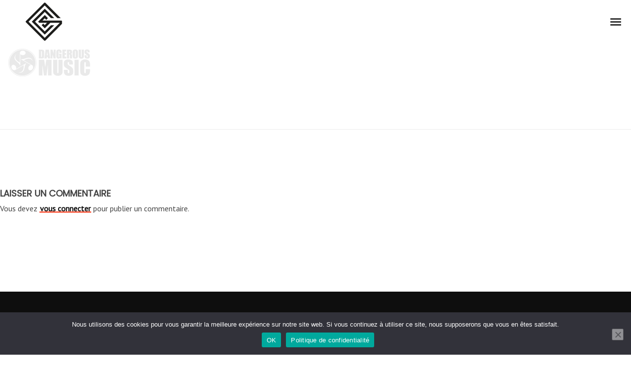

--- FILE ---
content_type: text/html; charset=UTF-8
request_url: https://gardenoakstudio.fr/logo_dangerous/
body_size: 22006
content:
<!DOCTYPE html>
<html dir="ltr" lang="fr-FR" prefix="og: https://ogp.me/ns#" itemscope itemtype="http://schema.org/WebPage">
<head>
<meta charset="UTF-8">
<meta name="viewport" content="width=device-width, initial-scale=1, shrink-to-fit=no">
<link rel="profile" href="http://gmpg.org/xfn/11">
<title>Logo_Dangerous | Garden Oak Studio</title>
<style>img:is([sizes="auto" i], [sizes^="auto," i]) { contain-intrinsic-size: 3000px 1500px }</style>
<!-- All in One SEO 4.9.0 - aioseo.com -->
<meta name="robots" content="max-image-preview:large" />
<meta name="author" content="admin"/>
<meta name="google-site-verification" content="9TwOYXWtjPVZsMZ25Fj4iWJ8Gi714nlN8AG1izooLuA" />
<link rel="canonical" href="https://gardenoakstudio.fr/logo_dangerous/" />
<meta name="generator" content="All in One SEO (AIOSEO) 4.9.0" />
<meta property="og:locale" content="fr_FR" />
<meta property="og:site_name" content="Audiotellus" />
<meta property="og:type" content="article" />
<meta property="og:title" content="Logo_Dangerous | Garden Oak Studio" />
<meta property="og:url" content="https://gardenoakstudio.fr/logo_dangerous/" />
<meta property="fb:app_id" content="2577562869149753" />
<meta property="fb:admins" content="1019733218138072" />
<meta property="og:image" content="https://gardenoakstudio.fr/wp-content/uploads/2022/11/GardenOakStudio_black.svg" />
<meta property="og:image:secure_url" content="https://gardenoakstudio.fr/wp-content/uploads/2022/11/GardenOakStudio_black.svg" />
<meta property="og:image:width" content="1" />
<meta property="og:image:height" content="1" />
<meta property="article:published_time" content="2019-11-08T14:53:36+00:00" />
<meta property="article:modified_time" content="2019-11-08T14:53:36+00:00" />
<meta property="article:publisher" content="https://www.facebook.com/gardenoakstudio/" />
<meta name="twitter:card" content="summary" />
<meta name="twitter:title" content="Logo_Dangerous | Garden Oak Studio" />
<meta name="twitter:image" content="https://gardenoakstudio.fr/wp-content/uploads/2022/11/GardenOakStudio_black.svg" />
<script type="application/ld+json" class="aioseo-schema">
{"@context":"https:\/\/schema.org","@graph":[{"@type":"BreadcrumbList","@id":"https:\/\/gardenoakstudio.fr\/logo_dangerous\/#breadcrumblist","itemListElement":[{"@type":"ListItem","@id":"https:\/\/gardenoakstudio.fr#listItem","position":1,"name":"Home","item":"https:\/\/gardenoakstudio.fr","nextItem":{"@type":"ListItem","@id":"https:\/\/gardenoakstudio.fr\/logo_dangerous\/#listItem","name":"Logo_Dangerous"}},{"@type":"ListItem","@id":"https:\/\/gardenoakstudio.fr\/logo_dangerous\/#listItem","position":2,"name":"Logo_Dangerous","previousItem":{"@type":"ListItem","@id":"https:\/\/gardenoakstudio.fr#listItem","name":"Home"}}]},{"@type":"ItemPage","@id":"https:\/\/gardenoakstudio.fr\/logo_dangerous\/#itempage","url":"https:\/\/gardenoakstudio.fr\/logo_dangerous\/","name":"Logo_Dangerous | Garden Oak Studio","inLanguage":"fr-FR","isPartOf":{"@id":"https:\/\/gardenoakstudio.fr\/#website"},"breadcrumb":{"@id":"https:\/\/gardenoakstudio.fr\/logo_dangerous\/#breadcrumblist"},"author":{"@id":"https:\/\/gardenoakstudio.fr\/author\/admin\/#author"},"creator":{"@id":"https:\/\/gardenoakstudio.fr\/author\/admin\/#author"},"datePublished":"2019-11-08T14:53:36+01:00","dateModified":"2019-11-08T14:53:36+01:00"},{"@type":"Organization","@id":"https:\/\/gardenoakstudio.fr\/#organization","name":"Garden Oak Studio","description":"Productions et R\u00e9alisations","url":"https:\/\/gardenoakstudio.fr\/","logo":{"@type":"ImageObject","url":"https:\/\/gardenoakstudio.fr\/wp-content\/uploads\/2022\/11\/GardenOakStudio_black.svg","@id":"https:\/\/gardenoakstudio.fr\/logo_dangerous\/#organizationLogo"},"image":{"@id":"https:\/\/gardenoakstudio.fr\/logo_dangerous\/#organizationLogo"},"sameAs":["https:\/\/www.instagram.com\/gardenoakstudio\/","https:\/\/www.youtube.com\/@GardenOakStudio","https:\/\/www.linkedin.com\/company\/garden-oak-studio"]},{"@type":"Person","@id":"https:\/\/gardenoakstudio.fr\/author\/admin\/#author","url":"https:\/\/gardenoakstudio.fr\/author\/admin\/","name":"admin"},{"@type":"WebSite","@id":"https:\/\/gardenoakstudio.fr\/#website","url":"https:\/\/gardenoakstudio.fr\/","name":"Garden Oak Studio","alternateName":"GOS","description":"Productions et R\u00e9alisations","inLanguage":"fr-FR","publisher":{"@id":"https:\/\/gardenoakstudio.fr\/#organization"}}]}
</script>
<!-- All in One SEO -->
<link rel='dns-prefetch' href='//fonts.googleapis.com' />
<link href='https://fonts.gstatic.com' crossorigin rel='preconnect' />
<link rel="alternate" type="application/rss+xml" title="Garden Oak Studio &raquo; Flux" href="https://gardenoakstudio.fr/feed/" />
<link rel="alternate" type="application/rss+xml" title="Garden Oak Studio &raquo; Flux des commentaires" href="https://gardenoakstudio.fr/comments/feed/" />
<link rel="alternate" type="application/rss+xml" title="Garden Oak Studio &raquo; Logo_Dangerous Flux des commentaires" href="https://gardenoakstudio.fr/feed/?attachment_id=4994" />
<!-- This site uses the Google Analytics by MonsterInsights plugin v9.10.0 - Using Analytics tracking - https://www.monsterinsights.com/ -->
<script src="//www.googletagmanager.com/gtag/js?id=G-M1J1CL3PKQ"  data-cfasync="false" data-wpfc-render="false" type="text/javascript" async></script>
<script data-cfasync="false" data-wpfc-render="false" type="text/javascript">
var mi_version = '9.10.0';
var mi_track_user = true;
var mi_no_track_reason = '';
var MonsterInsightsDefaultLocations = {"page_location":"https:\/\/gardenoakstudio.fr\/logo_dangerous\/"};
if ( typeof MonsterInsightsPrivacyGuardFilter === 'function' ) {
var MonsterInsightsLocations = (typeof MonsterInsightsExcludeQuery === 'object') ? MonsterInsightsPrivacyGuardFilter( MonsterInsightsExcludeQuery ) : MonsterInsightsPrivacyGuardFilter( MonsterInsightsDefaultLocations );
} else {
var MonsterInsightsLocations = (typeof MonsterInsightsExcludeQuery === 'object') ? MonsterInsightsExcludeQuery : MonsterInsightsDefaultLocations;
}
var disableStrs = [
'ga-disable-G-M1J1CL3PKQ',
];
/* Function to detect opted out users */
function __gtagTrackerIsOptedOut() {
for (var index = 0; index < disableStrs.length; index++) {
if (document.cookie.indexOf(disableStrs[index] + '=true') > -1) {
return true;
}
}
return false;
}
/* Disable tracking if the opt-out cookie exists. */
if (__gtagTrackerIsOptedOut()) {
for (var index = 0; index < disableStrs.length; index++) {
window[disableStrs[index]] = true;
}
}
/* Opt-out function */
function __gtagTrackerOptout() {
for (var index = 0; index < disableStrs.length; index++) {
document.cookie = disableStrs[index] + '=true; expires=Thu, 31 Dec 2099 23:59:59 UTC; path=/';
window[disableStrs[index]] = true;
}
}
if ('undefined' === typeof gaOptout) {
function gaOptout() {
__gtagTrackerOptout();
}
}
window.dataLayer = window.dataLayer || [];
window.MonsterInsightsDualTracker = {
helpers: {},
trackers: {},
};
if (mi_track_user) {
function __gtagDataLayer() {
dataLayer.push(arguments);
}
function __gtagTracker(type, name, parameters) {
if (!parameters) {
parameters = {};
}
if (parameters.send_to) {
__gtagDataLayer.apply(null, arguments);
return;
}
if (type === 'event') {
parameters.send_to = monsterinsights_frontend.v4_id;
var hookName = name;
if (typeof parameters['event_category'] !== 'undefined') {
hookName = parameters['event_category'] + ':' + name;
}
if (typeof MonsterInsightsDualTracker.trackers[hookName] !== 'undefined') {
MonsterInsightsDualTracker.trackers[hookName](parameters);
} else {
__gtagDataLayer('event', name, parameters);
}
} else {
__gtagDataLayer.apply(null, arguments);
}
}
__gtagTracker('js', new Date());
__gtagTracker('set', {
'developer_id.dZGIzZG': true,
});
if ( MonsterInsightsLocations.page_location ) {
__gtagTracker('set', MonsterInsightsLocations);
}
__gtagTracker('config', 'G-M1J1CL3PKQ', {"forceSSL":"true","link_attribution":"true"} );
window.gtag = __gtagTracker;										(function () {
/* https://developers.google.com/analytics/devguides/collection/analyticsjs/ */
/* ga and __gaTracker compatibility shim. */
var noopfn = function () {
return null;
};
var newtracker = function () {
return new Tracker();
};
var Tracker = function () {
return null;
};
var p = Tracker.prototype;
p.get = noopfn;
p.set = noopfn;
p.send = function () {
var args = Array.prototype.slice.call(arguments);
args.unshift('send');
__gaTracker.apply(null, args);
};
var __gaTracker = function () {
var len = arguments.length;
if (len === 0) {
return;
}
var f = arguments[len - 1];
if (typeof f !== 'object' || f === null || typeof f.hitCallback !== 'function') {
if ('send' === arguments[0]) {
var hitConverted, hitObject = false, action;
if ('event' === arguments[1]) {
if ('undefined' !== typeof arguments[3]) {
hitObject = {
'eventAction': arguments[3],
'eventCategory': arguments[2],
'eventLabel': arguments[4],
'value': arguments[5] ? arguments[5] : 1,
}
}
}
if ('pageview' === arguments[1]) {
if ('undefined' !== typeof arguments[2]) {
hitObject = {
'eventAction': 'page_view',
'page_path': arguments[2],
}
}
}
if (typeof arguments[2] === 'object') {
hitObject = arguments[2];
}
if (typeof arguments[5] === 'object') {
Object.assign(hitObject, arguments[5]);
}
if ('undefined' !== typeof arguments[1].hitType) {
hitObject = arguments[1];
if ('pageview' === hitObject.hitType) {
hitObject.eventAction = 'page_view';
}
}
if (hitObject) {
action = 'timing' === arguments[1].hitType ? 'timing_complete' : hitObject.eventAction;
hitConverted = mapArgs(hitObject);
__gtagTracker('event', action, hitConverted);
}
}
return;
}
function mapArgs(args) {
var arg, hit = {};
var gaMap = {
'eventCategory': 'event_category',
'eventAction': 'event_action',
'eventLabel': 'event_label',
'eventValue': 'event_value',
'nonInteraction': 'non_interaction',
'timingCategory': 'event_category',
'timingVar': 'name',
'timingValue': 'value',
'timingLabel': 'event_label',
'page': 'page_path',
'location': 'page_location',
'title': 'page_title',
'referrer' : 'page_referrer',
};
for (arg in args) {
if (!(!args.hasOwnProperty(arg) || !gaMap.hasOwnProperty(arg))) {
hit[gaMap[arg]] = args[arg];
} else {
hit[arg] = args[arg];
}
}
return hit;
}
try {
f.hitCallback();
} catch (ex) {
}
};
__gaTracker.create = newtracker;
__gaTracker.getByName = newtracker;
__gaTracker.getAll = function () {
return [];
};
__gaTracker.remove = noopfn;
__gaTracker.loaded = true;
window['__gaTracker'] = __gaTracker;
})();
} else {
console.log("");
(function () {
function __gtagTracker() {
return null;
}
window['__gtagTracker'] = __gtagTracker;
window['gtag'] = __gtagTracker;
})();
}
</script>
<!-- / Google Analytics by MonsterInsights -->
<style id='dzsap-hook-head-styles-inline-css' type='text/css'>
body .audioplayer.skin-wave .controls-volume{ width: 51px; } body .audioplayer .volume_static{ width: 36px; }
</style>
<!-- <link rel='stylesheet' id='vc_font_awesome_5_shims-css' href='https://gardenoakstudio.fr/wp-content/plugins/js_composer/assets/lib/vendor/node_modules/@fortawesome/fontawesome-free/css/v4-shims.min.css?ver=8.5' type='text/css' media='all' /> -->
<!-- <link rel='stylesheet' id='vc_font_awesome_6-css' href='https://gardenoakstudio.fr/wp-content/plugins/js_composer/assets/lib/vendor/node_modules/@fortawesome/fontawesome-free/css/all.min.css?ver=8.5' type='text/css' media='all' /> -->
<!-- <link rel='stylesheet' id='mediaelement-css' href='https://gardenoakstudio.fr/wp-includes/js/mediaelement/mediaelementplayer-legacy.min.css?ver=4.2.17' type='text/css' media='all' /> -->
<!-- <link rel='stylesheet' id='wp-mediaelement-css' href='https://gardenoakstudio.fr/wp-includes/js/mediaelement/wp-mediaelement.min.css?ver=6.8.3' type='text/css' media='all' /> -->
<!-- <link rel='stylesheet' id='dashicons-css' href='https://gardenoakstudio.fr/wp-includes/css/dashicons.min.css?ver=6.8.3' type='text/css' media='all' /> -->
<!-- <link rel='stylesheet' id='simplebar-css' href='https://gardenoakstudio.fr/wp-content/plugins/wolf-playlist-manager/assets/css/simplebar.css?ver=4.2.3' type='text/css' media='all' /> -->
<!-- <link rel='stylesheet' id='wpm-css' href='https://gardenoakstudio.fr/wp-content/plugins/wolf-playlist-manager/assets/css/wpm.min.css?ver=1.3.8' type='text/css' media='all' /> -->
<!-- <link rel='stylesheet' id='sbi_styles-css' href='https://gardenoakstudio.fr/wp-content/plugins/instagram-feed/css/sbi-styles.min.css?ver=6.10.0' type='text/css' media='all' /> -->
<!-- <link rel='stylesheet' id='aioseo/css/src/vue/standalone/blocks/table-of-contents/global.scss-css' href='https://gardenoakstudio.fr/wp-content/plugins/all-in-one-seo-pack/dist/Lite/assets/css/table-of-contents/global.e90f6d47.css?ver=4.9.0' type='text/css' media='all' /> -->
<!-- <link rel='stylesheet' id='dnd-upload-cf7-css' href='https://gardenoakstudio.fr/wp-content/plugins/drag-and-drop-multiple-file-upload-contact-form-7/assets/css/dnd-upload-cf7.css?ver=1.3.9.2' type='text/css' media='all' /> -->
<!-- <link rel='stylesheet' id='contact-form-7-css' href='https://gardenoakstudio.fr/wp-content/plugins/contact-form-7/includes/css/styles.css?ver=6.1.3' type='text/css' media='all' /> -->
<!-- <link rel='stylesheet' id='cookie-notice-front-css' href='https://gardenoakstudio.fr/wp-content/plugins/cookie-notice/css/front.min.css?ver=2.5.9' type='text/css' media='all' /> -->
<!-- <link rel='stylesheet' id='wolf-custom-post-meta-css' href='https://gardenoakstudio.fr/wp-content/plugins/wolf-custom-post-meta/assets/css/wcpm.min.css?ver=1.0.3' type='text/css' media='all' /> -->
<!-- <link rel='stylesheet' id='wolf-gram-css' href='https://gardenoakstudio.fr/wp-content/plugins/wolf-gram/assets/css/instagram.min.css?ver=1.6.2' type='text/css' media='all' /> -->
<!-- <link rel='stylesheet' id='flickity-css' href='https://gardenoakstudio.fr/wp-content/plugins/wolf-visual-composer/assets/css/lib/flickity.min.css?ver=2.3.0' type='text/css' media='all' /> -->
<!-- <link rel='stylesheet' id='lity-css' href='https://gardenoakstudio.fr/wp-content/plugins/wolf-visual-composer/assets/css/lib/lity.min.css?ver=2.2.2' type='text/css' media='all' /> -->
<!-- <link rel='stylesheet' id='font-awesome-css' href='https://gardenoakstudio.fr/wp-content/plugins/wolf-visual-composer/assets/css/lib/fontawesome/fontawesome.css?ver=4.7.0' type='text/css' media='all' /> -->
<!-- <link rel='stylesheet' id='wvc-styles-css' href='https://gardenoakstudio.fr/wp-content/plugins/wolf-visual-composer/assets/css/wvc.min.css?ver=3.7.21' type='text/css' media='all' /> -->
<link rel="stylesheet" type="text/css" href="//gardenoakstudio.fr/wp-content/cache/wpfc-minified/2xvxvrld/ruuh.css" media="all"/>
<style id='wvc-styles-inline-css' type='text/css'>
.wvc-background-color-black{ background-color:#000000; } .wvc-border-color-black{ border-color:#000000; } .wvc-button-background-color-black{ background-color:#000000; color:#000000; border-color:#000000; } .wvc-button-background-color-black .wvc-button-background-fill{ box-shadow:0 0 0 0 #000000; background-color:#000000; } .wvc-icon-color-black{ color:#000000; } .wvc-svg-icon-color-black svg *{ stroke:#000000!important; } .wvc-icon-background-color-black{ box-shadow:0 0 0 0 #000000; background-color:#000000; color:#000000; border-color:#000000; } .wvc-icon-background-color-black .wvc-icon-background-fill{ box-shadow:0 0 0 0 #000000; background-color:#000000; } .wvc-text-color-black{ color:#000000!important; } .wvc-background-color-lightergrey{ background-color:#f7f7f7; } .wvc-border-color-lightergrey{ border-color:#f7f7f7; } .wvc-button-background-color-lightergrey{ background-color:#f7f7f7; color:#f7f7f7; border-color:#f7f7f7; } .wvc-button-background-color-lightergrey .wvc-button-background-fill{ box-shadow:0 0 0 0 #f7f7f7; background-color:#f7f7f7; } .wvc-icon-color-lightergrey{ color:#f7f7f7; } .wvc-svg-icon-color-lightergrey svg *{ stroke:#f7f7f7!important; } .wvc-icon-background-color-lightergrey{ box-shadow:0 0 0 0 #f7f7f7; background-color:#f7f7f7; color:#f7f7f7; border-color:#f7f7f7; } .wvc-icon-background-color-lightergrey .wvc-icon-background-fill{ box-shadow:0 0 0 0 #f7f7f7; background-color:#f7f7f7; } .wvc-text-color-lightergrey{ color:#f7f7f7!important; } .wvc-background-color-darkgrey{ background-color:#444444; } .wvc-border-color-darkgrey{ border-color:#444444; } .wvc-button-background-color-darkgrey{ background-color:#444444; color:#444444; border-color:#444444; } .wvc-button-background-color-darkgrey .wvc-button-background-fill{ box-shadow:0 0 0 0 #444444; background-color:#444444; } .wvc-icon-color-darkgrey{ color:#444444; } .wvc-svg-icon-color-darkgrey svg *{ stroke:#444444!important; } .wvc-icon-background-color-darkgrey{ box-shadow:0 0 0 0 #444444; background-color:#444444; color:#444444; border-color:#444444; } .wvc-icon-background-color-darkgrey .wvc-icon-background-fill{ box-shadow:0 0 0 0 #444444; background-color:#444444; } .wvc-text-color-darkgrey{ color:#444444!important; } .wvc-background-color-white{ background-color:#ffffff; } .wvc-border-color-white{ border-color:#ffffff; } .wvc-button-background-color-white{ background-color:#ffffff; color:#ffffff; border-color:#ffffff; } .wvc-button-background-color-white .wvc-button-background-fill{ box-shadow:0 0 0 0 #ffffff; background-color:#ffffff; } .wvc-icon-color-white{ color:#ffffff; } .wvc-svg-icon-color-white svg *{ stroke:#ffffff!important; } .wvc-icon-background-color-white{ box-shadow:0 0 0 0 #ffffff; background-color:#ffffff; color:#ffffff; border-color:#ffffff; } .wvc-icon-background-color-white .wvc-icon-background-fill{ box-shadow:0 0 0 0 #ffffff; background-color:#ffffff; } .wvc-text-color-white{ color:#ffffff!important; } .wvc-background-color-orange{ background-color:#F7BE68; } .wvc-border-color-orange{ border-color:#F7BE68; } .wvc-button-background-color-orange{ background-color:#F7BE68; color:#F7BE68; border-color:#F7BE68; } .wvc-button-background-color-orange .wvc-button-background-fill{ box-shadow:0 0 0 0 #F7BE68; background-color:#F7BE68; } .wvc-icon-color-orange{ color:#F7BE68; } .wvc-svg-icon-color-orange svg *{ stroke:#F7BE68!important; } .wvc-icon-background-color-orange{ box-shadow:0 0 0 0 #F7BE68; background-color:#F7BE68; color:#F7BE68; border-color:#F7BE68; } .wvc-icon-background-color-orange .wvc-icon-background-fill{ box-shadow:0 0 0 0 #F7BE68; background-color:#F7BE68; } .wvc-text-color-orange{ color:#F7BE68!important; } .wvc-background-color-green{ background-color:#6DAB3C; } .wvc-border-color-green{ border-color:#6DAB3C; } .wvc-button-background-color-green{ background-color:#6DAB3C; color:#6DAB3C; border-color:#6DAB3C; } .wvc-button-background-color-green .wvc-button-background-fill{ box-shadow:0 0 0 0 #6DAB3C; background-color:#6DAB3C; } .wvc-icon-color-green{ color:#6DAB3C; } .wvc-svg-icon-color-green svg *{ stroke:#6DAB3C!important; } .wvc-icon-background-color-green{ box-shadow:0 0 0 0 #6DAB3C; background-color:#6DAB3C; color:#6DAB3C; border-color:#6DAB3C; } .wvc-icon-background-color-green .wvc-icon-background-fill{ box-shadow:0 0 0 0 #6DAB3C; background-color:#6DAB3C; } .wvc-text-color-green{ color:#6DAB3C!important; } .wvc-background-color-turquoise{ background-color:#49afcd; } .wvc-border-color-turquoise{ border-color:#49afcd; } .wvc-button-background-color-turquoise{ background-color:#49afcd; color:#49afcd; border-color:#49afcd; } .wvc-button-background-color-turquoise .wvc-button-background-fill{ box-shadow:0 0 0 0 #49afcd; background-color:#49afcd; } .wvc-icon-color-turquoise{ color:#49afcd; } .wvc-svg-icon-color-turquoise svg *{ stroke:#49afcd!important; } .wvc-icon-background-color-turquoise{ box-shadow:0 0 0 0 #49afcd; background-color:#49afcd; color:#49afcd; border-color:#49afcd; } .wvc-icon-background-color-turquoise .wvc-icon-background-fill{ box-shadow:0 0 0 0 #49afcd; background-color:#49afcd; } .wvc-text-color-turquoise{ color:#49afcd!important; } .wvc-background-color-violet{ background-color:#8D6DC4; } .wvc-border-color-violet{ border-color:#8D6DC4; } .wvc-button-background-color-violet{ background-color:#8D6DC4; color:#8D6DC4; border-color:#8D6DC4; } .wvc-button-background-color-violet .wvc-button-background-fill{ box-shadow:0 0 0 0 #8D6DC4; background-color:#8D6DC4; } .wvc-icon-color-violet{ color:#8D6DC4; } .wvc-svg-icon-color-violet svg *{ stroke:#8D6DC4!important; } .wvc-icon-background-color-violet{ box-shadow:0 0 0 0 #8D6DC4; background-color:#8D6DC4; color:#8D6DC4; border-color:#8D6DC4; } .wvc-icon-background-color-violet .wvc-icon-background-fill{ box-shadow:0 0 0 0 #8D6DC4; background-color:#8D6DC4; } .wvc-text-color-violet{ color:#8D6DC4!important; } .wvc-background-color-pink{ background-color:#FE6C61; } .wvc-border-color-pink{ border-color:#FE6C61; } .wvc-button-background-color-pink{ background-color:#FE6C61; color:#FE6C61; border-color:#FE6C61; } .wvc-button-background-color-pink .wvc-button-background-fill{ box-shadow:0 0 0 0 #FE6C61; background-color:#FE6C61; } .wvc-icon-color-pink{ color:#FE6C61; } .wvc-svg-icon-color-pink svg *{ stroke:#FE6C61!important; } .wvc-icon-background-color-pink{ box-shadow:0 0 0 0 #FE6C61; background-color:#FE6C61; color:#FE6C61; border-color:#FE6C61; } .wvc-icon-background-color-pink .wvc-icon-background-fill{ box-shadow:0 0 0 0 #FE6C61; background-color:#FE6C61; } .wvc-text-color-pink{ color:#FE6C61!important; } .wvc-background-color-greyblue{ background-color:#49535a; } .wvc-border-color-greyblue{ border-color:#49535a; } .wvc-button-background-color-greyblue{ background-color:#49535a; color:#49535a; border-color:#49535a; } .wvc-button-background-color-greyblue .wvc-button-background-fill{ box-shadow:0 0 0 0 #49535a; background-color:#49535a; } .wvc-icon-color-greyblue{ color:#49535a; } .wvc-svg-icon-color-greyblue svg *{ stroke:#49535a!important; } .wvc-icon-background-color-greyblue{ box-shadow:0 0 0 0 #49535a; background-color:#49535a; color:#49535a; border-color:#49535a; } .wvc-icon-background-color-greyblue .wvc-icon-background-fill{ box-shadow:0 0 0 0 #49535a; background-color:#49535a; } .wvc-text-color-greyblue{ color:#49535a!important; } .wvc-background-color-red{ background-color:#da4f49; } .wvc-border-color-red{ border-color:#da4f49; } .wvc-button-background-color-red{ background-color:#da4f49; color:#da4f49; border-color:#da4f49; } .wvc-button-background-color-red .wvc-button-background-fill{ box-shadow:0 0 0 0 #da4f49; background-color:#da4f49; } .wvc-icon-color-red{ color:#da4f49; } .wvc-svg-icon-color-red svg *{ stroke:#da4f49!important; } .wvc-icon-background-color-red{ box-shadow:0 0 0 0 #da4f49; background-color:#da4f49; color:#da4f49; border-color:#da4f49; } .wvc-icon-background-color-red .wvc-icon-background-fill{ box-shadow:0 0 0 0 #da4f49; background-color:#da4f49; } .wvc-text-color-red{ color:#da4f49!important; } .wvc-background-color-yellow{ background-color:#e6ae48; } .wvc-border-color-yellow{ border-color:#e6ae48; } .wvc-button-background-color-yellow{ background-color:#e6ae48; color:#e6ae48; border-color:#e6ae48; } .wvc-button-background-color-yellow .wvc-button-background-fill{ box-shadow:0 0 0 0 #e6ae48; background-color:#e6ae48; } .wvc-icon-color-yellow{ color:#e6ae48; } .wvc-svg-icon-color-yellow svg *{ stroke:#e6ae48!important; } .wvc-icon-background-color-yellow{ box-shadow:0 0 0 0 #e6ae48; background-color:#e6ae48; color:#e6ae48; border-color:#e6ae48; } .wvc-icon-background-color-yellow .wvc-icon-background-fill{ box-shadow:0 0 0 0 #e6ae48; background-color:#e6ae48; } .wvc-text-color-yellow{ color:#e6ae48!important; } .wvc-background-color-blue{ background-color:#75D69C; } .wvc-border-color-blue{ border-color:#75D69C; } .wvc-button-background-color-blue{ background-color:#75D69C; color:#75D69C; border-color:#75D69C; } .wvc-button-background-color-blue .wvc-button-background-fill{ box-shadow:0 0 0 0 #75D69C; background-color:#75D69C; } .wvc-icon-color-blue{ color:#75D69C; } .wvc-svg-icon-color-blue svg *{ stroke:#75D69C!important; } .wvc-icon-background-color-blue{ box-shadow:0 0 0 0 #75D69C; background-color:#75D69C; color:#75D69C; border-color:#75D69C; } .wvc-icon-background-color-blue .wvc-icon-background-fill{ box-shadow:0 0 0 0 #75D69C; background-color:#75D69C; } .wvc-text-color-blue{ color:#75D69C!important; } .wvc-background-color-peacoc{ background-color:#4CADC9; } .wvc-border-color-peacoc{ border-color:#4CADC9; } .wvc-button-background-color-peacoc{ background-color:#4CADC9; color:#4CADC9; border-color:#4CADC9; } .wvc-button-background-color-peacoc .wvc-button-background-fill{ box-shadow:0 0 0 0 #4CADC9; background-color:#4CADC9; } .wvc-icon-color-peacoc{ color:#4CADC9; } .wvc-svg-icon-color-peacoc svg *{ stroke:#4CADC9!important; } .wvc-icon-background-color-peacoc{ box-shadow:0 0 0 0 #4CADC9; background-color:#4CADC9; color:#4CADC9; border-color:#4CADC9; } .wvc-icon-background-color-peacoc .wvc-icon-background-fill{ box-shadow:0 0 0 0 #4CADC9; background-color:#4CADC9; } .wvc-text-color-peacoc{ color:#4CADC9!important; } .wvc-background-color-chino{ background-color:#CEC2AB; } .wvc-border-color-chino{ border-color:#CEC2AB; } .wvc-button-background-color-chino{ background-color:#CEC2AB; color:#CEC2AB; border-color:#CEC2AB; } .wvc-button-background-color-chino .wvc-button-background-fill{ box-shadow:0 0 0 0 #CEC2AB; background-color:#CEC2AB; } .wvc-icon-color-chino{ color:#CEC2AB; } .wvc-svg-icon-color-chino svg *{ stroke:#CEC2AB!important; } .wvc-icon-background-color-chino{ box-shadow:0 0 0 0 #CEC2AB; background-color:#CEC2AB; color:#CEC2AB; border-color:#CEC2AB; } .wvc-icon-background-color-chino .wvc-icon-background-fill{ box-shadow:0 0 0 0 #CEC2AB; background-color:#CEC2AB; } .wvc-text-color-chino{ color:#CEC2AB!important; } .wvc-background-color-mulled-wine{ background-color:#50485B; } .wvc-border-color-mulled-wine{ border-color:#50485B; } .wvc-button-background-color-mulled-wine{ background-color:#50485B; color:#50485B; border-color:#50485B; } .wvc-button-background-color-mulled-wine .wvc-button-background-fill{ box-shadow:0 0 0 0 #50485B; background-color:#50485B; } .wvc-icon-color-mulled-wine{ color:#50485B; } .wvc-svg-icon-color-mulled-wine svg *{ stroke:#50485B!important; } .wvc-icon-background-color-mulled-wine{ box-shadow:0 0 0 0 #50485B; background-color:#50485B; color:#50485B; border-color:#50485B; } .wvc-icon-background-color-mulled-wine .wvc-icon-background-fill{ box-shadow:0 0 0 0 #50485B; background-color:#50485B; } .wvc-text-color-mulled-wine{ color:#50485B!important; } .wvc-background-color-vista-blue{ background-color:#75D69C; } .wvc-border-color-vista-blue{ border-color:#75D69C; } .wvc-button-background-color-vista-blue{ background-color:#75D69C; color:#75D69C; border-color:#75D69C; } .wvc-button-background-color-vista-blue .wvc-button-background-fill{ box-shadow:0 0 0 0 #75D69C; background-color:#75D69C; } .wvc-icon-color-vista-blue{ color:#75D69C; } .wvc-svg-icon-color-vista-blue svg *{ stroke:#75D69C!important; } .wvc-icon-background-color-vista-blue{ box-shadow:0 0 0 0 #75D69C; background-color:#75D69C; color:#75D69C; border-color:#75D69C; } .wvc-icon-background-color-vista-blue .wvc-icon-background-fill{ box-shadow:0 0 0 0 #75D69C; background-color:#75D69C; } .wvc-text-color-vista-blue{ color:#75D69C!important; } .wvc-background-color-grey{ background-color:#EBEBEB; } .wvc-border-color-grey{ border-color:#EBEBEB; } .wvc-button-background-color-grey{ background-color:#EBEBEB; color:#EBEBEB; border-color:#EBEBEB; } .wvc-button-background-color-grey .wvc-button-background-fill{ box-shadow:0 0 0 0 #EBEBEB; background-color:#EBEBEB; } .wvc-icon-color-grey{ color:#EBEBEB; } .wvc-svg-icon-color-grey svg *{ stroke:#EBEBEB!important; } .wvc-icon-background-color-grey{ box-shadow:0 0 0 0 #EBEBEB; background-color:#EBEBEB; color:#EBEBEB; border-color:#EBEBEB; } .wvc-icon-background-color-grey .wvc-icon-background-fill{ box-shadow:0 0 0 0 #EBEBEB; background-color:#EBEBEB; } .wvc-text-color-grey{ color:#EBEBEB!important; } .wvc-background-color-sky{ background-color:#5AA1E3; } .wvc-border-color-sky{ border-color:#5AA1E3; } .wvc-button-background-color-sky{ background-color:#5AA1E3; color:#5AA1E3; border-color:#5AA1E3; } .wvc-button-background-color-sky .wvc-button-background-fill{ box-shadow:0 0 0 0 #5AA1E3; background-color:#5AA1E3; } .wvc-icon-color-sky{ color:#5AA1E3; } .wvc-svg-icon-color-sky svg *{ stroke:#5AA1E3!important; } .wvc-icon-background-color-sky{ box-shadow:0 0 0 0 #5AA1E3; background-color:#5AA1E3; color:#5AA1E3; border-color:#5AA1E3; } .wvc-icon-background-color-sky .wvc-icon-background-fill{ box-shadow:0 0 0 0 #5AA1E3; background-color:#5AA1E3; } .wvc-text-color-sky{ color:#5AA1E3!important; } .wvc-background-color-juicy-pink{ background-color:#F4524D; } .wvc-border-color-juicy-pink{ border-color:#F4524D; } .wvc-button-background-color-juicy-pink{ background-color:#F4524D; color:#F4524D; border-color:#F4524D; } .wvc-button-background-color-juicy-pink .wvc-button-background-fill{ box-shadow:0 0 0 0 #F4524D; background-color:#F4524D; } .wvc-icon-color-juicy-pink{ color:#F4524D; } .wvc-svg-icon-color-juicy-pink svg *{ stroke:#F4524D!important; } .wvc-icon-background-color-juicy-pink{ box-shadow:0 0 0 0 #F4524D; background-color:#F4524D; color:#F4524D; border-color:#F4524D; } .wvc-icon-background-color-juicy-pink .wvc-icon-background-fill{ box-shadow:0 0 0 0 #F4524D; background-color:#F4524D; } .wvc-text-color-juicy-pink{ color:#F4524D!important; } .wvc-background-color-sandy-brown{ background-color:#F79468; } .wvc-border-color-sandy-brown{ border-color:#F79468; } .wvc-button-background-color-sandy-brown{ background-color:#F79468; color:#F79468; border-color:#F79468; } .wvc-button-background-color-sandy-brown .wvc-button-background-fill{ box-shadow:0 0 0 0 #F79468; background-color:#F79468; } .wvc-icon-color-sandy-brown{ color:#F79468; } .wvc-svg-icon-color-sandy-brown svg *{ stroke:#F79468!important; } .wvc-icon-background-color-sandy-brown{ box-shadow:0 0 0 0 #F79468; background-color:#F79468; color:#F79468; border-color:#F79468; } .wvc-icon-background-color-sandy-brown .wvc-icon-background-fill{ box-shadow:0 0 0 0 #F79468; background-color:#F79468; } .wvc-text-color-sandy-brown{ color:#F79468!important; } .wvc-background-color-purple{ background-color:#B97EBB; } .wvc-border-color-purple{ border-color:#B97EBB; } .wvc-button-background-color-purple{ background-color:#B97EBB; color:#B97EBB; border-color:#B97EBB; } .wvc-button-background-color-purple .wvc-button-background-fill{ box-shadow:0 0 0 0 #B97EBB; background-color:#B97EBB; } .wvc-icon-color-purple{ color:#B97EBB; } .wvc-svg-icon-color-purple svg *{ stroke:#B97EBB!important; } .wvc-icon-background-color-purple{ box-shadow:0 0 0 0 #B97EBB; background-color:#B97EBB; color:#B97EBB; border-color:#B97EBB; } .wvc-icon-background-color-purple .wvc-icon-background-fill{ box-shadow:0 0 0 0 #B97EBB; background-color:#B97EBB; } .wvc-text-color-purple{ color:#B97EBB!important; } .wvc-background-color-accent{ background-color:#ff6a51; } .wvc-border-color-accent{ border-color:#ff6a51; } .wvc-button-background-color-accent{ background-color:#ff6a51; color:#ff6a51; border-color:#ff6a51; } .wvc-button-background-color-accent .wvc-button-background-fill{ box-shadow:0 0 0 0 #ff6a51; background-color:#ff6a51; } .wvc-icon-color-accent{ color:#ff6a51; } .wvc-svg-icon-color-accent svg *{ stroke:#ff6a51!important; } .wvc-icon-background-color-accent{ box-shadow:0 0 0 0 #ff6a51; background-color:#ff6a51; color:#ff6a51; border-color:#ff6a51; } .wvc-icon-background-color-accent .wvc-icon-background-fill{ box-shadow:0 0 0 0 #ff6a51; background-color:#ff6a51; } .wvc-text-color-accent{ color:#ff6a51!important; } .wvc-background-color-secondary_accent{ background-color:#b9a88e; } .wvc-border-color-secondary_accent{ border-color:#b9a88e; } .wvc-button-background-color-secondary_accent{ background-color:#b9a88e; color:#b9a88e; border-color:#b9a88e; } .wvc-button-background-color-secondary_accent .wvc-button-background-fill{ box-shadow:0 0 0 0 #b9a88e; background-color:#b9a88e; } .wvc-icon-color-secondary_accent{ color:#b9a88e; } .wvc-svg-icon-color-secondary_accent svg *{ stroke:#b9a88e!important; } .wvc-icon-background-color-secondary_accent{ box-shadow:0 0 0 0 #b9a88e; background-color:#b9a88e; color:#b9a88e; border-color:#b9a88e; } .wvc-icon-background-color-secondary_accent .wvc-icon-background-fill{ box-shadow:0 0 0 0 #b9a88e; background-color:#b9a88e; } .wvc-text-color-secondary_accent{ color:#b9a88e!important; } 
</style>
<link rel='stylesheet' id='loud-google-fonts-css' href='https://fonts.googleapis.com/css?family=PT+Sans%7CRaleway%7CPlayfair+Display%7CSedgwick+Ave+Display%7CMontserrat%7COswald%7CShadows+Into+Light%7CPoppins%7CPermanent+Marker%7CRoboto+Condensed%7CRoboto%7CSpecial+Elite%7COpen+Sans%2C400%2C700&#038;ver=1.9.3#038;subset=latin,latin-ext' type='text/css' media='all' />
<!-- <link rel='stylesheet' id='elegant-icons-css' href='https://gardenoakstudio.fr/wp-content/plugins/wolf-visual-composer/assets/css/lib/elegant-icons/elegant-icons.min.css?ver=1.0.0' type='text/css' media='all' /> -->
<!-- <link rel='stylesheet' id='vc_linecons-css' href='https://gardenoakstudio.fr/wp-content/plugins/js_composer/assets/css/lib/vc-linecons/vc_linecons_icons.min.css?ver=8.5' type='text/css' media='all' /> -->
<!-- <link rel='stylesheet' id='socicon-css' href='https://gardenoakstudio.fr/wp-content/plugins/wolf-visual-composer/assets/css/lib/socicon/socicon.min.css?ver=3.5' type='text/css' media='all' /> -->
<!-- <link rel='stylesheet' id='linea-icons-css' href='https://gardenoakstudio.fr/wp-content/plugins/wolf-visual-composer/assets/css/lib/linea-icons/linea-icons.min.css?ver=1.0.0' type='text/css' media='all' /> -->
<!-- <link rel='stylesheet' id='linearicons-css' href='https://gardenoakstudio.fr/wp-content/plugins/wolf-visual-composer/assets/css/lib/linearicons/linearicons.min.css?ver=1.0.0' type='text/css' media='all' /> -->
<!-- <link rel='stylesheet' id='normalize-css' href='https://gardenoakstudio.fr/wp-content/themes/loud/assets/css/lib/normalize.min.css?ver=3.0.0' type='text/css' media='all' /> -->
<!-- <link rel='stylesheet' id='flexslider-css' href='https://gardenoakstudio.fr/wp-content/themes/loud/assets/css/lib/flexslider/flexslider.min.css?ver=2.6.3' type='text/css' media='all' /> -->
<!-- <link rel='stylesheet' id='fancybox-css' href='https://gardenoakstudio.fr/wp-content/plugins/wolf-gram/assets/fancybox/fancybox.css?ver=2.1.5' type='text/css' media='all' /> -->
<!-- <link rel='stylesheet' id='loud-style-css' href='https://gardenoakstudio.fr/wp-content/themes/loud/assets/css/main.min.css?ver=1.9.3' type='text/css' media='all' /> -->
<link rel="stylesheet" type="text/css" href="//gardenoakstudio.fr/wp-content/cache/wpfc-minified/960gk4u6/9kjf1.css" media="all"/>
<style id='loud-style-inline-css' type='text/css'>
/* Color Scheme */ html{ --background-color: #ffffff!important; --foreground-color:#444444!important; --accent-color:#ff6a51!important; --strong-color:#0d0d0d!important; --page-background-color: #ffffff!important; --submenu-background-color: #121d33!important; --submenu-text-color: #ffffff!important; } /* Body Background Color */ body, .frame-border{ background-color: #ffffff; } /* Page Background Color */ .site-header, .post-header-container, .content-inner, #logo-bar, .nav-bar, .loading-overlay, .no-hero #hero, .wvc-font-default, #topbar{ background-color: #ffffff; } .spinner:before, .spinner:after{ background-color: #ffffff; } /* Submenu color */ #site-navigation-primary-desktop .mega-menu-panel, #site-navigation-primary-desktop ul.sub-menu, #mobile-menu-panel, .mobile-menu-toggle .nav-bar, .offcanvas-menu-panel, .lateral-menu-panel, .side-panel{ background:#121d33; } .menu-hover-style-border-top .nav-menu li:hover, .menu-hover-style-border-top .nav-menu li.current_page_item, .menu-hover-style-border-top .nav-menu li.current-menu-parent, .menu-hover-style-border-top .nav-menu li.current-menu-ancestor, .menu-hover-style-border-top .nav-menu li.current-menu-item, .menu-hover-style-border-top .nav-menu li.menu-link-active{ box-shadow: inset 0px 5px 0px 0px #121d33; } .menu-hover-style-plain .nav-menu li:hover, .menu-hover-style-plain .nav-menu li.current_page_item, .menu-hover-style-plain .nav-menu li.current-menu-parent, .menu-hover-style-plain .nav-menu li.current-menu-ancestor, .menu-hover-style-plain .nav-menu li.current-menu-item, .menu-hover-style-plain .nav-menu li.menu-link-active{ background:#121d33; } .panel-closer-overlay{ background:#121d33; } .overlay-menu-panel{ background:rgba( 18,29,51, 0.95); } /* Sub menu Font Color */ .nav-menu-desktop li ul li:not(.menu-button-primary):not(.menu-button-secondary) .menu-item-text-container, .nav-menu-desktop li ul.sub-menu li:not(.menu-button-primary):not(.menu-button-secondary).menu-item-has-children > a:before, .nav-menu-desktop li ul li.not-linked > a:first-child .menu-item-text-container, .mobile-menu-toggle .nav-bar .hamburger-icon .line{ color: #ffffff; } .nav-menu-vertical li a, .nav-menu-mobile li a, .nav-menu-vertical li.menu-item-has-children:before, .nav-menu-vertical li.page_item_has_children:before, .nav-menu-vertical li.active:before, .nav-menu-mobile li.menu-item-has-children:before, .nav-menu-mobile li.page_item_has_children:before, .nav-menu-mobile li.active:before{ color: #ffffff!important; } .nav-menu-desktop li ul.sub-menu li.menu-item-has-children > a:before{ color: #ffffff; } body.wolf.mobile-menu-toggle .hamburger-icon .line, body.wolf.overlay-menu-toggle.menu-style-transparent .hamburger-icon .line, body.wolf.overlay-menu-toggle.menu-style-semi-transparent-white .hamburger-icon .line, body.wolf.overlay-menu-toggle.menu-style-semi-transparent-black .hamburger-icon .line, body.wolf.offcanvas-menu-toggle.menu-style-transparent .hamburger-icon .line, body.wolf.offcanvas-menu-toggle.menu-style-semi-transparent-white .hamburger-icon .line, body.wolf.offcanvas-menu-toggle.menu-style-semi-transparent-black .hamburger-icon .line, body.wolf.side-panel-toggle.menu-style-transparent .hamburger-icon .line, body.wolf.side-panel-toggle.menu-style-semi-transparent-white .hamburger-icon .line, body.wolf.side-panel-toggle.menu-style-semi-transparent-black .hamburger-icon .line { background-color: #ffffff !important; } .overlay-menu-toggle .nav-bar, .overlay-menu-toggle .nav-bar a, .overlay-menu-toggle .nav-bar strong { color: #ffffff !important; } .overlay-menu-toggle.menu-style-transparent.hero-font-light a, .overlay-menu-toggle.menu-style-semi-transparent-black.hero-font-light a, .overlay-menu-toggle.menu-style-semi-transparent-white.hero-font-light a, .menu-layout-overlay.desktop .overlay-menu-panel a, .menu-layout-lateral.desktop .lateral-menu-panel a, .lateral-menu-panel-inner, .lateral-menu-panel-inner a{ color: #ffffff; } .mobile-menu-toggle.menu-style-transparent.hero-font-light .logo-svg *, .overlay-menu-toggle.menu-style-transparent.hero-font-light .logo-svg *, .overlay-menu-toggle.menu-style-semi-transparent-black.hero-font-light .logo-svg *, .overlay-menu-toggle.menu-style-semi-transparent-white.hero-font-light .logo-svg *, .menu-layout-overlay.desktop .overlay-menu-panel .logo-svg *, .menu-layout-lateral.desktop .lateral-menu-panel .logo-svg *, .lateral-menu-panel-inner .logo-svg *{ fill:#ffffff!important; } .cart-panel, .cart-panel a, .cart-panel strong, .cart-panel b{ /*color: #ffffff!important;*/ } /* Accent Color */ .accent{ color:#ff6a51; } .link, p:not(.attachment) > a:not(.no-link-style):not(.button):not(.button-download):not(.added_to_cart):not(.button-secondary):not(.menu-link):not(.filter-link):not(.entry-link):not(.more-link):not(.wvc-image-inner):not(.wvc-button):not(.wvc-bigtext-link):not(.wvc-fittext-link):not(.ui-tabs-anchor):not(.wvc-icon-title-link):not(.wvc-icon-link):not(.wvc-social-icon-link):not(.wvc-team-member-social):not(.wolf-tweet-link):not(.author-link):not(.gallery-quickview):hover{ color:#ff6a51; border-color:#ff6a51; } .link:after, p:not(.attachment) > a:not(.no-link-style):not(.button):not(.button-download):not(.added_to_cart):not(.button-secondary):not(.menu-link):not(.filter-link):not(.entry-link):not(.more-link):not(.wvc-image-inner):not(.wvc-button):not(.wvc-bigtext-link):not(.wvc-fittext-link):not(.ui-tabs-anchor):not(.wvc-icon-title-link):not(.wvc-icon-link):not(.wvc-social-icon-link):not(.wvc-team-member-social):not(.wolf-tweet-link):not(.author-link):not(.gallery-quickview):after{ background-color:#ff6a51!important; } .wolf-bigtweet-content a{ color:#ff6a51!important; } .nav-menu li.sale .menu-item-text-container:before, .nav-menu-mobile li.sale .menu-item-text-container:before{ background:#ff6a51!important; } .entry-post-grid:hover .entry-title, .entry-post-grid_classic:hover .entry-title, .entry-post-masonry:hover .entry-title, .entry-post-list:hover .entry-title, .entry-post-masonry_modern.format-standard:hover .entry-title, .entry-post-masonry_modern.format-chat:hover .entry-title, .wolf-tweet-link:hover{ color:#ff6a51; } .work-meta-value a:hover, .single-post-pagination a:hover, .single-post-categories a:hover, .single-post-tagcloud.tagcloud a:hover{ color:#ff6a51; } .proof-photo.selected .proof-photo__bg, .widget_price_filter .ui-slider .ui-slider-range, mark, p.demo_store, .woocommerce-store-notice{ background-color:#ff6a51; } .button-secondary{ background-color:#ff6a51; border-color:#ff6a51; } .nav-menu li.menu-button-primary > a:first-child > .menu-item-inner{ border-color:#ff6a51; background-color:#ff6a51; } .nav-menu li.menu-button-secondary > a:first-child > .menu-item-inner{ border-color:#ff6a51; } .nav-menu li.menu-button-secondary > a:first-child > .menu-item-inner:hover{ background-color:#ff6a51; } .fancybox-thumbs>ul>li:before, input[type=text]:focus, input[type=search]:focus, input[type=tel]:focus, input[type=time]:focus, input[type=url]:focus, input[type=week]:focus, input[type=password]:focus, input[type=color]:focus, input[type=date]:focus, input[type=datetime]:focus, input[type=datetime-local]:focus, input[type=email]:focus, input[type=month]:focus, input[type=number]:focus, textarea:focus{ border-color:#ff6a51; } .button, .button-download, .added_to_cart, input[type='submit'], .more-link{ background-color:#ff6a51; border-color:#ff6a51; } span.onsale, .wvc-background-color-accent, .wolf-core-background-color-accent, .entry-post-grid .category-label:hover, .entry-post-grid_classic .category-label:hover, .entry-post-grid_modern .category-label:hover, .entry-post-masonry .category-label:hover, .entry-post-masonry_modern .category-label:hover, .entry-post-metro .category-label:hover, .entry-post-metro_modern .category-label:hover, .entry-post-mosaic .category-label:hover, .entry-post-list .category-label:hover, .entry-post-lateral .category-label:hover{ background-color:#ff6a51; } .wvc-highlight-accent{ background-color:#ff6a51; color:#fff; } .wvc-icon-background-color-accent{ box-shadow:0 0 0 0 #ff6a51; background-color:#ff6a51; color:#ff6a51; border-color:#ff6a51; } .wvc-icon-background-color-accent .wvc-icon-background-fill{ box-shadow:0 0 0 0 #ff6a51; background-color:#ff6a51; } .wvc-button-background-color-accent{ background-color:#ff6a51; color:#ff6a51; border-color:#ff6a51; } .wvc-button-background-color-accent .wvc-button-background-fill{ box-shadow:0 0 0 0 #ff6a51; background-color:#ff6a51; } .wvc-svg-icon-color-accent svg * { stroke:#ff6a51!important; } .wvc-one-page-nav-bullet-tip{ background-color: #ff6a51; } .wvc-one-page-nav-bullet-tip:before{ border-color: transparent transparent transparent #ff6a51; } .accent, .comment-reply-link, .bypostauthor .avatar, .wolf-bigtweet-content:before{ color:#ff6a51; } .wvc-button-color-button-accent, .more-link, .buton-accent{ background-color: #ff6a51; border-color: #ff6a51; } /* WVC icons */ .wvc-icon-color-accent{ color:#ff6a51; } .wvc-icon-background-color-accent{ box-shadow:0 0 0 0 #ff6a51; background-color:#ff6a51; color:#ff6a51; border-color:#ff6a51; } .wvc-icon-background-color-accent .wvc-icon-background-fill{ box-shadow:0 0 0 0 #ff6a51; background-color:#ff6a51; } #ajax-progress-bar, .side-panel, .cart-icon-product-count{ background:#ff6a51; } .background-accent, .mejs-container .mejs-controls .mejs-time-rail .mejs-time-current, .mejs-container .mejs-controls .mejs-time-rail .mejs-time-current, .mejs-container .mejs-controls .mejs-horizontal-volume-slider .mejs-horizontal-volume-current{ background: #ff6a51!important; } .trigger{ background-color: #ff6a51!important; border : solid 1px #ff6a51; } .bypostauthor .avatar { border: 3px solid #ff6a51; } ::selection { background: #ff6a51; } ::-moz-selection { background: #ff6a51; } .spinner{ color:#ff6a51; } /********************* WVC ***********************/ .wvc-icon-box.wvc-icon-type-circle .wvc-icon-no-custom-style.wvc-hover-fill-in:hover, .wvc-icon-box.wvc-icon-type-square .wvc-icon-no-custom-style.wvc-hover-fill-in:hover { -webkit-box-shadow: inset 0 0 0 1em #ff6a51; box-shadow: inset 0 0 0 1em #ff6a51; border-color: #ff6a51; } .wvc-pricing-table-featured-text, .wvc-pricing-table-price-strike:before, .wvc-pricing-table-button a{ background: #ff6a51; } .wvc-pricing-table-price, .wvc-pricing-table-currency{ color: #ff6a51; } .wvc-team-member-social-container a:hover{ color: #ff6a51; } /* Main Text Color */ body, .nav-label{ color:#444444; } .spinner-color, .sk-child:before, .sk-circle:before, .sk-cube:before{ background-color: #444444!important; } .ball-pulse > div, .ball-grid-pulse > div, .ball-clip-rotate-pulse-multiple > div, .ball-pulse-rise > div, .ball-rotate > div, .ball-zig-zag > div, .ball-zig-zag-deflect > div, .ball-scale > div, .line-scale > div, .line-scale-party > div, .ball-scale-multiple > div, .ball-pulse-sync > div, .ball-beat > div, .ball-spin-fade-loader > div, .line-spin-fade-loader > div, .pacman > div, .ball-grid-beat > div{ background-color: #444444!important; } .ball-clip-rotate-pulse > div:first-child{ background-color: #444444; } .ball-clip-rotate-pulse > div:last-child { border: 2px solid #444444; border-color: #444444 transparent #444444 transparent; } .ball-scale-ripple-multiple > div, .ball-triangle-path > div{ border-color: #444444; } .pacman > div:first-of-type, .pacman > div:nth-child(2){ background: none!important; border-right-color: transparent; border-top-color: #444444; border-left-color: #444444; border-bottom-color: #444444; } /* Secondary Text Color */ /*.categories-links a, .comment-meta, .comment-meta a, .comment-awaiting-moderation, .ping-meta, .entry-meta, .entry-meta a, .edit-link{ color: #4c4c4c!important; }*/ /* Strong Text Color */ a,strong, .products li .price, .products li .star-rating, .wr-print-button, table.cart thead, #content table.cart thead{ color: #0d0d0d; } .menu-hover-style-underline .nav-menu-desktop li a span.menu-item-text-container:after, .menu-hover-style-underline-centered .nav-menu-desktop li a span.menu-item-text-container:after{ background: #0d0d0d; } .menu-hover-style-line .nav-menu li a span.menu-item-text-container:after{ background-color: #0d0d0d; } .bit-widget-container, .entry-link{ color: #0d0d0d; } /*.widget:not(.wpm_playlist_widget):not(.widget_tag_cloud):not(.widget_product_tag_cloud) a, .woocommerce-tabs ul.tabs li:not(.active) a:hover{ color: #0d0d0d!important; }*/ .wr-stars>span.wr-star-voted:before, .wr-stars>span.wr-star-voted~span:before{ color: #0d0d0d!important; } /* Border Color */ .author-box, input[type=text], input[type=search], input[type=tel], input[type=time], input[type=url], input[type=week], input[type=password], input[type=checkbox], input[type=color], input[type=date], input[type=datetime], input[type=datetime-local], input[type=email], input[type=month], input[type=number], select, textarea{ border-color:rgba( 13,13,13, 0.08); } .widget-title, .woocommerce-tabs ul.tabs{ border-bottom-color:rgba( 13,13,13, 0.08); } .widget_layered_nav_filters ul li a{ border-color:rgba( 13,13,13, 0.08); } hr{ background:rgba( 13,13,13, 0.08); } .wvc-background-color-default.wvc-font-dark{ background-color:#ffffff; } .link:after, .underline:after, p:not(.attachment) > a:not(.no-link-style):not(.button):not(.button-download):not(.added_to_cart):not(.button-secondary):not(.menu-link):not(.filter-link):not(.entry-link):not(.more-link):not(.wvc-image-inner):not(.wvc-button):not(.wvc-bigtext-link):not(.wvc-fittext-link):not(.ui-tabs-anchor):not(.wvc-icon-title-link):not(.wvc-icon-link):not(.wvc-social-icon-link):not(.wvc-team-member-social):not(.wolf-tweet-link):not(.author-link):after, .link:before, .underline:before, p:not(.attachment) > a:not(.no-link-style):not(.button):not(.button-download):not(.added_to_cart):not(.button-secondary):not(.menu-link):not(.filter-link):not(.entry-link):not(.more-link):not(.wvc-image-inner):not(.wvc-button):not(.wvc-bigtext-link):not(.wvc-fittext-link):not(.ui-tabs-anchor):not(.wvc-icon-title-link):not(.wvc-icon-link):not(.wvc-social-icon-link):not(.wvc-team-member-social):not(.wolf-tweet-link):not(.author-link):before{ background: #ff6a51!important; } .entry-page-masonry .entry-title span:after{ background: #ff6a51; } .entry-post-standard .entry-title a:hover, .entry-post-lateral .entry-title a:hover{ color:#ff6a51!important; } body.wolf.menu-hover-style-highlight .nav-menu-desktop li a span.menu-item-text-container:after{ background: #ff6a51!important; } .category-filter ul li a:after, .work-layout-overlay.work-hover-effect-default .entry .entry-title span:after{ background: #ff6a51; } .loud_button{ } .loud_button:before{ background-color: #ff6a51; border-color:#ff6a51; } .loud_button:after{ background-color:#eb563d; border-color:#eb563d; } .loud_button_text:hover{ color: #ff6a51; } .loud_button_alt:not(:hover){ background:#ff6a51; border-color:#ff6a51; } .loud_button_alt2:hover{ background:#ff6a51; border-color:#ff6a51; } .single_add_to_cart_button:hover{ background:#ff6a51!important; border-color:#ff6a51!important; } .wvc-mailchimp-submit:hover, input[type=submit]:hover{ background:#ff6a51!important; border-color:#ff6a51!important; } .single_add_to_cart_button, .wpcf7-button-primary{ background:#ff6a51!important; border-color:#ff6a51!important; } .wolf-twitter-widget a.wolf-tweet-link:hover, .widget.widget_categories a:hover, .widget.widget_pages a:hover, .widget .tagcloud a:hover, .widget.widget_recent_comments a:hover, .widget.widget_recent_entries a:hover, .widget.widget_archive a:hover, .widget.widget_meta a:hover, .widget.widget_product_categories a:hover, .widget.widget_nav_menu a:hover, a.rsswidget:hover{ color:#ff6a51!important; } .group_table td a:hover{ color:#ff6a51; } .wvc-ils-item-title:after{ background: #ff6a51; } ul.wc-tabs li:hover a, ul.wc-tabs li.ui-tabs-active a, ul.wc-tabs li.active a, ul.wvc-tabs-menu li:hover a, ul.wvc-tabs-menu li.ui-tabs-active a, ul.wvc-tabs-menu li.active a{ box-shadow: inset 0 -2px 0 0 #ff6a51!important; } /* Secondary accent color */ .wvc-text-color-secondary_accent{ color:#b9a88e; } .wvc-background-color-secondary_accent{ background-color:#b9a88e; } .wvc-highlight-secondary_accent{ background-color:#b9a88e; color:#fff; } .wvc-icon-background-color-secondary_accent{ box-shadow:0 0 0 0 #b9a88e; background-color:#b9a88e; color:#b9a88e; border-color:#b9a88e; } .wvc-icon-background-color-secondary_accent .wvc-icon-background-fill{ box-shadow:0 0 0 0 #b9a88e; background-color:#b9a88e; } .wvc-button-background-color-secondary_accent{ background-color:#b9a88e; color:#b9a88e; border-color:#b9a88e; } .wvc-button-background-color-secondary_accent .wvc-button-background-fill{ box-shadow:0 0 0 0 #b9a88e; background-color:#b9a88e; } .wvc-svg-icon-color-secondary_accent svg * { stroke:#b9a88e!important; } .wvc-button-color-button-secondary_accent{ background-color: #b9a88e; border-color: #b9a88e; } /* WVC icons */ .wvc-icon-color-secondary_accent{ color:#b9a88e; } .wvc-icon-background-color-secondary_accent{ box-shadow:0 0 0 0 #b9a88e; background-color:#b9a88e; color:#b9a88e; border-color:#b9a88e; } .wvc-icon-background-color-secondary_accent .wvc-icon-background-fill{ box-shadow:0 0 0 0 #b9a88e; background-color:#b9a88e; } 
body,blockquote.wvc-testimonial-content,.tp-caption:not(h1):not(h2):not(h3):not(h4):not(h5){font-family: PT Sans }.wvc-countdown-container .countdown-period, .bit-widget{font-family: PT Sans!important }.nav-menu li,.cta-container{font-family:'PT Sans'}.nav-menu li,.cta-container{font-weight: 700 }.nav-menu li,.cta-container{text-transform: uppercase }.nav-menu ul ul li:not(.not-linked){text-transform: uppercase }.nav-menu ul ul li:not(.not-linked){font-weight: 700 }.nav-menu ul ul li:not(.not-linked){letter-spacing: 0px!important; }.wolf-core-heading,h1,h2,h3,h4,h5,h6,.post-title,.entry-title,h2.entry-title > .entry-link,h2.entry-title,.widget-title,.wvc-counter-text,.wvc-countdown-period,.event-date,.logo-text,.wvc-interactive-links,.wvc-interactive-overlays,.heading-font,.wp-block-latest-posts__list li > a{font-family:'Poppins'}.wolf-core-heading,h1:not(.wvc-bigtext),h2:not(.wvc-bigtext),h3:not(.wvc-bigtext),h4:not(.wvc-bigtext),h5:not(.wvc-bigtext),.post-title,.entry-title,h2.entry-title > .entry-link,h2.entry-title,.widget-title,.wvc-counter-text,.wvc-countdown-period,.location-title,.logo-text,.wvc-interactive-links,.wvc-interactive-overlays,.heading-font,.wp-block-latest-posts__list li > a{font-weight: 700 }.wolf-core-heading,h1:not(.wvc-bigtext),h2:not(.wvc-bigtext),h3:not(.wvc-bigtext),h4:not(.wvc-bigtext),h5:not(.wvc-bigtext),.post-title,.entry-title,h2.entry-title > .entry-link,h2.entry-title,.widget-title,.wvc-counter-text,.wvc-countdown-period,.location-title,.logo-text,.wvc-interactive-links,.wvc-interactive-overlays,.heading-font,.wp-block-latest-posts__list li > a{text-transform: uppercase } .wolfheme-loading-animation{ font-size:64px; } .wolfheme-loading-animation{font-family:'Poppins'}.wolfheme-loading-animation{font-weight: 700 }.wolfheme-loading-animation{text-transform: uppercase }
.logo{ max-width:200px!important; } .nav-menu li.hot > a .menu-item-text-container:before{ content : "hot"; } .nav-menu li.new > a .menu-item-text-container:before{ content : "new"; } .nav-menu li.sale > a .menu-item-text-container:before{ content : "sale"; } 
.sidebar-footer {background-color:#282828;background-color:rgba(40,40,40, 1);}
body.error404, body.single.password-protected{ background-image:url(https://localhost/factory/unit-testing/wp-content/themes/loud/config/header.jpg)!important; } 
</style>
<link rel='stylesheet' id='loud-single-post-style-css' href='https://gardenoakstudio.fr/wp-content/themes/loud/assets/css/single-post.css?ver=1.9.3' type='text/css' media='all' />
<link rel='stylesheet' id='loud-default-css' href='https://gardenoakstudio.fr/wp-content/themes/loud-child/style.css?ver=1.9.3' type='text/css' media='all' />
<script src='//gardenoakstudio.fr/wp-content/cache/wpfc-minified/g39q41wb/9mrnp.js' type="text/javascript"></script>
<!-- <script type="text/javascript" src="https://gardenoakstudio.fr/wp-includes/js/jquery/jquery.min.js?ver=3.7.1" id="jquery-core-js"></script> -->
<!-- <script type="text/javascript" src="https://gardenoakstudio.fr/wp-includes/js/jquery/jquery-migrate.min.js?ver=3.4.1" id="jquery-migrate-js"></script> -->
<!-- <script type="text/javascript" src="https://gardenoakstudio.fr/wp-content/plugins/google-analytics-for-wordpress/assets/js/frontend-gtag.min.js?ver=9.10.0" id="monsterinsights-frontend-script-js" async="async" data-wp-strategy="async"></script> -->
<script data-cfasync="false" data-wpfc-render="false" type="text/javascript" id='monsterinsights-frontend-script-js-extra'>/* <![CDATA[ */
var monsterinsights_frontend = {"js_events_tracking":"true","download_extensions":"doc,pdf,ppt,zip,xls,docx,pptx,xlsx","inbound_paths":"[{\"path\":\"\\\/go\\\/\",\"label\":\"affiliate\"},{\"path\":\"\\\/recommend\\\/\",\"label\":\"affiliate\"}]","home_url":"https:\/\/gardenoakstudio.fr","hash_tracking":"false","v4_id":"G-M1J1CL3PKQ"};/* ]]> */
</script>
<script type="text/javascript" id="cookie-notice-front-js-before">
/* <![CDATA[ */
var cnArgs = {"ajaxUrl":"https:\/\/gardenoakstudio.fr\/wp-admin\/admin-ajax.php","nonce":"859d7c3088","hideEffect":"fade","position":"bottom","onScroll":true,"onScrollOffset":100,"onClick":true,"cookieName":"cookie_notice_accepted","cookieTime":31536000,"cookieTimeRejected":2592000,"globalCookie":false,"redirection":false,"cache":false,"revokeCookies":false,"revokeCookiesOpt":"automatic"};
/* ]]> */
</script>
<script src='//gardenoakstudio.fr/wp-content/cache/wpfc-minified/c0yn678/9mrnp.js' type="text/javascript"></script>
<!-- <script type="text/javascript" src="https://gardenoakstudio.fr/wp-content/plugins/cookie-notice/js/front.min.js?ver=2.5.9" id="cookie-notice-front-js"></script> -->
<!-- <script type="text/javascript" src="//gardenoakstudio.fr/wp-content/plugins/revslider/sr6/assets/js/rbtools.min.js?ver=6.7.36" async id="tp-tools-js"></script> -->
<!-- <script type="text/javascript" src="//gardenoakstudio.fr/wp-content/plugins/revslider/sr6/assets/js/rs6.min.js?ver=6.7.36" async id="revmin-js"></script> -->
<script></script><link rel="https://api.w.org/" href="https://gardenoakstudio.fr/wp-json/" /><link rel="alternate" title="JSON" type="application/json" href="https://gardenoakstudio.fr/wp-json/wp/v2/media/4994" /><link rel="EditURI" type="application/rsd+xml" title="RSD" href="https://gardenoakstudio.fr/xmlrpc.php?rsd" />
<meta name="generator" content="WordPress 6.8.3" />
<meta name="generator" content="WolfDiscography 1.5.1" />
<meta name="generator" content="WolfWPBakeryPageBuilderExtension 3.7.21" />
<meta name="generator" content="WolfEvents 1.3.5" />
<meta name="generator" content="WolfPlaylist 1.3.8" />
<meta name="generator" content="WolfVideos 1.3.1" />
<link rel='shortlink' href='https://gardenoakstudio.fr/?p=4994' />
<link rel="alternate" title="oEmbed (JSON)" type="application/json+oembed" href="https://gardenoakstudio.fr/wp-json/oembed/1.0/embed?url=https%3A%2F%2Fgardenoakstudio.fr%2Flogo_dangerous%2F" />
<link rel="alternate" title="oEmbed (XML)" type="text/xml+oembed" href="https://gardenoakstudio.fr/wp-json/oembed/1.0/embed?url=https%3A%2F%2Fgardenoakstudio.fr%2Flogo_dangerous%2F&#038;format=xml" />
<script id="dzsap-main-settings" class="dzsap-main-settings" type="application/json">{"dzsap_site_url":"https:\/\/gardenoakstudio.fr\/","pluginurl":"https:\/\/gardenoakstudio.fr\/wp-content\/plugins\/dzs-zoomsounds\/audioplayer\/","dzsap_curr_user":0,"version":"6.97","view_replace_audio_shortcode":"off","ajax_url":"https:\/\/gardenoakstudio.fr\/wp-admin\/admin-ajax.php","action_received_time_total":"send_total_time"}</script><script class="ti-site-data" type="application/ld+json">{"@context":"http://schema.org","data":{"r":"1:0!7:0!30:0"}}</script><meta name="generator" content="Powered by WPBakery Page Builder - drag and drop page builder for WordPress."/>
<noscript><style>.lazyload[data-src]{display:none !important;}</style></noscript><style>.lazyload{background-image:none !important;}.lazyload:before{background-image:none !important;}</style><meta name="generator" content="Powered by Slider Revolution 6.7.36 - responsive, Mobile-Friendly Slider Plugin for WordPress with comfortable drag and drop interface." />
<link rel="icon" href="https://gardenoakstudio.fr/wp-content/uploads/2022/11/cropped-GardenOakStudio_White_300x300-32x32.png" sizes="32x32" />
<link rel="icon" href="https://gardenoakstudio.fr/wp-content/uploads/2022/11/cropped-GardenOakStudio_White_300x300-192x192.png" sizes="192x192" />
<link rel="apple-touch-icon" href="https://gardenoakstudio.fr/wp-content/uploads/2022/11/cropped-GardenOakStudio_White_300x300-180x180.png" />
<meta name="msapplication-TileImage" content="https://gardenoakstudio.fr/wp-content/uploads/2022/11/cropped-GardenOakStudio_White_300x300-270x270.png" />
<!-- BEGIN Adobe Fonts for WordPress --><!-- END Adobe Fonts for WordPress --><script>function setREVStartSize(e){
//window.requestAnimationFrame(function() {
window.RSIW = window.RSIW===undefined ? window.innerWidth : window.RSIW;
window.RSIH = window.RSIH===undefined ? window.innerHeight : window.RSIH;
try {
var pw = document.getElementById(e.c).parentNode.offsetWidth,
newh;
pw = pw===0 || isNaN(pw) || (e.l=="fullwidth" || e.layout=="fullwidth") ? window.RSIW : pw;
e.tabw = e.tabw===undefined ? 0 : parseInt(e.tabw);
e.thumbw = e.thumbw===undefined ? 0 : parseInt(e.thumbw);
e.tabh = e.tabh===undefined ? 0 : parseInt(e.tabh);
e.thumbh = e.thumbh===undefined ? 0 : parseInt(e.thumbh);
e.tabhide = e.tabhide===undefined ? 0 : parseInt(e.tabhide);
e.thumbhide = e.thumbhide===undefined ? 0 : parseInt(e.thumbhide);
e.mh = e.mh===undefined || e.mh=="" || e.mh==="auto" ? 0 : parseInt(e.mh,0);
if(e.layout==="fullscreen" || e.l==="fullscreen")
newh = Math.max(e.mh,window.RSIH);
else{
e.gw = Array.isArray(e.gw) ? e.gw : [e.gw];
for (var i in e.rl) if (e.gw[i]===undefined || e.gw[i]===0) e.gw[i] = e.gw[i-1];
e.gh = e.el===undefined || e.el==="" || (Array.isArray(e.el) && e.el.length==0)? e.gh : e.el;
e.gh = Array.isArray(e.gh) ? e.gh : [e.gh];
for (var i in e.rl) if (e.gh[i]===undefined || e.gh[i]===0) e.gh[i] = e.gh[i-1];
var nl = new Array(e.rl.length),
ix = 0,
sl;
e.tabw = e.tabhide>=pw ? 0 : e.tabw;
e.thumbw = e.thumbhide>=pw ? 0 : e.thumbw;
e.tabh = e.tabhide>=pw ? 0 : e.tabh;
e.thumbh = e.thumbhide>=pw ? 0 : e.thumbh;
for (var i in e.rl) nl[i] = e.rl[i]<window.RSIW ? 0 : e.rl[i];
sl = nl[0];
for (var i in nl) if (sl>nl[i] && nl[i]>0) { sl = nl[i]; ix=i;}
var m = pw>(e.gw[ix]+e.tabw+e.thumbw) ? 1 : (pw-(e.tabw+e.thumbw)) / (e.gw[ix]);
newh =  (e.gh[ix] * m) + (e.tabh + e.thumbh);
}
var el = document.getElementById(e.c);
if (el!==null && el) el.style.height = newh+"px";
el = document.getElementById(e.c+"_wrapper");
if (el!==null && el) {
el.style.height = newh+"px";
el.style.display = "block";
}
} catch(e){
console.log("Failure at Presize of Slider:" + e)
}
//});
};</script>
<style type="text/css" id="wp-custom-css">
.menu-hover-style-highlight .nav-menu-desktop li a span.menu-item-text-container:after{
Height:1px;
}
.grecaptcha-badge{
visibility: collapse !important;  
}
#site-navigation-primary-desktop .mega-menu-panel, #site-navigation-primary-desktop ul.sub-menu, #mobile-menu-panel, .mobile-menu-toggle .nav-bar, .offcanvas-menu-panel, .lateral-menu-panel, .side-panel {
background-color: #0d0d0d;	
}
#nav-bar {
border-bottom: 0px solid rgba(0, 0, 0, 0)!important;
@media (max-width: 767px) {
.body.wolf.menu-hover-style-highlight .mobile-navigation, .mobile-bar, .flex-mobile-wrap, .logo-container
{	
margin-left: -30px;
}
}		</style>
<noscript><style> .wpb_animate_when_almost_visible { opacity: 1; }</style></noscript></head>
<body class="attachment wp-singular attachment-template-default single single-attachment postid-4994 attachmentid-4994 attachment-png wp-theme-loud wp-child-theme-loud-child cookies-not-set loud wolf not-edge loading-animation-type-overlay site-layout-wide button-style-square global-skin-light_modern skin-light_modern wvc wolf-core-no menu-layout-top-justify menu-style-solid menu-skin-light menu-width-boxed mega-menu-width-wide menu-hover-style-highlight menu-sticky-hard submenu-bg-dark accent-color-dark no-menu-cta menu-items-visibility- no-hero hero-font-dark body-font-pt-sans heading-font-poppins menu-font-pt-sans submenu-font- has-default-header transition-animation-type- logo-visibility-always has-wvc hero-layout-small post-is-title-text post-is-hero footer-type-standard footer-skin-dark footer-widgets-layout-3-cols footer-layout-boxed bottom-bar-layout-centered bottom-bar-visible no-404-plugin desktop desktop-screen wolf-events wolf-playlist-manager wpb-js-composer js-comp-ver-8.5 vc_responsive" data-hero-font-tone="dark" data-post-id="4994" >
<div id="mobile-menu-panel">
<div id="mobile-menu-panel-inner">
<div id="mobile-menu-container"><div class="menu-gos_mobile-container"><ul id="site-navigation-mobile-mobile" class="nav-menu nav-menu-mobile"><li id="menu-item-5848" class="menu-item menu-item-type-post_type menu-item-object-page menu-item-home menu-item-5848"><a href="https://gardenoakstudio.fr/"><span class="menu-item-inner"><span class="menu-item-text-container" itemprop="name">Accueil</span></span></a></li>
<li id="menu-item-5664" class="menu-item menu-item-type-post_type menu-item-object-page menu-item-5664"><a href="https://gardenoakstudio.fr/enregistrement/"><span class="menu-item-inner"><span class="menu-item-text-container" itemprop="name">Enregistrement</span></span></a></li>
<li id="menu-item-6534" class="menu-item menu-item-type-post_type menu-item-object-page menu-item-6534"><a href="https://gardenoakstudio.fr/mixage-mastering/"><span class="menu-item-inner"><span class="menu-item-text-container" itemprop="name">Mixage | Mastering</span></span></a></li>
<li id="menu-item-6435" class="menu-item menu-item-type-post_type menu-item-object-page menu-item-6435"><a href="https://gardenoakstudio.fr/repetition/"><span class="menu-item-inner"><span class="menu-item-text-container" itemprop="name">﻿Répétition | Résidence</span></span></a></li>
<li id="menu-item-6992" class="menu-item menu-item-type-post_type menu-item-object-page menu-item-6992"><a href="https://gardenoakstudio.fr/podcast/"><span class="menu-item-inner"><span class="menu-item-text-container" itemprop="name">Podcast</span></span></a></li>
<li id="menu-item-7070" class="menu-item menu-item-type-post_type menu-item-object-page menu-item-7070"><a href="https://gardenoakstudio.fr/livesession/"><span class="menu-item-inner"><span class="menu-item-text-container" itemprop="name">Live Session</span></span></a></li>
<li id="menu-item-5665" class="menu-item menu-item-type-post_type menu-item-object-page menu-item-5665"><a href="https://gardenoakstudio.fr/contactez-nous/"><span class="menu-item-inner"><span class="menu-item-text-container" itemprop="name">Contact</span></span></a></li>
</ul></div></div>		</div><!-- .mobile-menu-panel-inner -->
</div><!-- #mobile-menu-panel -->
<div id="top"></div>
<div id="loading-overlay" class="loading-overlay">
<div class="loader">
</div><!-- #loader.loader -->
</div><!-- #loading-overlay.loading-overlay -->
<a href="#top" id="back-to-top" class="back-to-top">
Retour en haut	</a>
<div class="site-container">
<div id="page" class="hfeed site">
<div id="page-content">
<header id="masthead" class="site-header clearfix" itemscope itemtype="http://schema.org/WPHeader">
<p class="site-name" itemprop="headline">Garden Oak Studio</p><!-- .site-name -->
<p class="site-description" itemprop="description">Productions et Réalisations</p><!-- .site-description -->
<div id="header-content">
<div id="desktop-navigation" class="clearfix">
<div id="nav-bar" class="nav-bar" data-menu-layout="top-justify">
<div class="flex-wrap">
<div class="logo-container">
<div class="logo"><a href="https://gardenoakstudio.fr/" rel="home" class="logo-link"><img src="[data-uri]" alt="logo-svg" class="svg logo-img logo-svg lazyload" data-src="https://gardenoakstudio.fr/wp-content/uploads/2023/05/GardenOakStudio_logoblack.svg" decoding="async" /><noscript><img src="https://gardenoakstudio.fr/wp-content/uploads/2023/05/GardenOakStudio_logoblack.svg" alt="logo-svg" class="svg logo-img logo-svg" data-eio="l" /></noscript></a>
</div><!-- .logo -->		</div><!-- .logo-container -->
<nav class="menu-container" itemscope="itemscope"  itemtype="https://schema.org/SiteNavigationElement">
<div class="menu-gos-container"><ul id="site-navigation-primary-desktop" class="nav-menu nav-menu-desktop"><li id="menu-item-5159" class="menu-item menu-item-type-post_type menu-item-object-page menu-item-5159 menu-item-5159 menu-item-icon-before mega-menu-4-cols"><a href="https://gardenoakstudio.fr/enregistrement/" class="menu-link" itemprop="url"><span class="menu-item-inner"><span class="menu-item-text-container" itemprop="name">ENREGISTREMENT</span></span></a></li>
<li id="menu-item-6533" class="menu-item menu-item-type-post_type menu-item-object-page menu-item-6533 menu-item-6533 menu-item-icon-before mega-menu-4-cols"><a href="https://gardenoakstudio.fr/mixage-mastering/" class="menu-link" itemprop="url"><span class="menu-item-inner"><span class="menu-item-text-container" itemprop="name">MIXAGE | MASTERING</span></span></a></li>
<li id="menu-item-6436" class="menu-item menu-item-type-post_type menu-item-object-page menu-item-6436 menu-item-6436 menu-item-icon-before mega-menu-4-cols"><a href="https://gardenoakstudio.fr/repetition/" class="menu-link" itemprop="url"><span class="menu-item-inner"><span class="menu-item-text-container" itemprop="name">RÉPÉTITION | RÉSIDENCE</span></span></a></li>
<li id="menu-item-6991" class="menu-item menu-item-type-post_type menu-item-object-page menu-item-6991 menu-item-6991 menu-item-icon-before mega-menu-4-cols"><a href="https://gardenoakstudio.fr/podcast/" class="menu-link" itemprop="url"><span class="menu-item-inner"><span class="menu-item-text-container" itemprop="name">PODCAST</span></span></a></li>
<li id="menu-item-7061" class="menu-item menu-item-type-post_type menu-item-object-page menu-item-7061 menu-item-7061 menu-item-icon-before mega-menu-4-cols"><a href="https://gardenoakstudio.fr/livesession/" class="menu-link" itemprop="url"><span class="menu-item-inner"><span class="menu-item-text-container" itemprop="name">LIVE SESSION</span></span></a></li>
<li id="menu-item-4871" class="menu-item menu-item-type-post_type menu-item-object-page menu-item-4871 menu-item-4871 menu-button-secondary menu-item-icon-before mega-menu-4-cols"><a href="https://gardenoakstudio.fr/contactez-nous/" class="menu-link" itemprop="url"><span class="menu-item-inner"><span class="menu-item-text-container" itemprop="name">CONTACT</span></span></a></li>
</ul></div>		</nav><!-- .menu-container -->
<div class="cta-container">
</div><!-- .cta-container -->
</div><!-- .flex-wrap -->
</div><!-- #navbar-container -->
<div class="nav-search-form search-type-blog">
<div class="nav-search-form-container ">
<form role="search" method="get" class="search-form" action="https://gardenoakstudio.fr/">
<label for="search-form-6928bde181bc3">
<span class="screen-reader-text">Chercher :</span>
</label>
<input type="search" id="search-form-6928bde181bc3" class="search-field" placeholder="Type your search and hit enter&hellip;" value="" name="s" />
<button type="submit" class="search-submit"><span class="screen-reader-text">Type and hit enter</span></button>
</form>
<span id="nav-search-loader-desktop" class="fa search-form-loader fa-circle-o-notch fa-spin"></span>
<span id="nav-search-close-desktop" class="toggle-search fa lnr-cross"></span>
</div><!-- .nav-search-form-container -->
</div><!-- .nav-search-form -->
</div><!-- #desktop-navigation -->
<div id="mobile-navigation">
<div id="mobile-bar" class="nav-bar">
<div class="flex-mobile-wrap">
<div class="logo-container">
<div class="logo"><a href="https://gardenoakstudio.fr/" rel="home" class="logo-link"><img src="[data-uri]" alt="logo-svg" class="svg logo-img logo-svg lazyload" data-src="https://gardenoakstudio.fr/wp-content/uploads/2023/05/GardenOakStudio_logoblack.svg" decoding="async" /><noscript><img src="https://gardenoakstudio.fr/wp-content/uploads/2023/05/GardenOakStudio_logoblack.svg" alt="logo-svg" class="svg logo-img logo-svg" data-eio="l" /></noscript></a>
</div><!-- .logo -->		</div><!-- .logo-container -->
<div class="cta-container">
</div><!-- .cta-container -->
<div class="hamburger-container">
<a class="hamburger-icon toggle-mobile-menu" href="#" title="Menu">
<span class="line line-1"></span>
<span class="line line-2"></span>
<span class="line line-3"></span>
</a>
</div><!-- .hamburger-container -->
</div><!-- .flex-wrap -->
</div><!-- #navbar-container -->
<div class="nav-search-form search-type-blog">
<div class="nav-search-form-container ">
<form role="search" method="get" class="search-form" action="https://gardenoakstudio.fr/">
<label for="search-form-6928bde181f75">
<span class="screen-reader-text">Chercher :</span>
</label>
<input type="search" id="search-form-6928bde181f75" class="search-field" placeholder="Type your search and hit enter&hellip;" value="" name="s" />
<button type="submit" class="search-submit"><span class="screen-reader-text">Type and hit enter</span></button>
</form>
<span id="nav-search-loader-mobile" class="fa search-form-loader fa-circle-o-notch fa-spin"></span>
<span id="nav-search-close-mobile" class="toggle-search fa lnr-cross"></span>
</div><!-- .nav-search-form-container -->
</div><!-- .nav-search-form -->
</div><!-- #mobile-navigation -->
</div><!-- #header-content -->
</header><!-- #masthead -->
<div id="main" class="site-main clearfix">
<div id="mobile-panel-closer-overlay" class="panel-closer-overlay toggle-mobile-menu"></div>
<div id="panel-closer-overlay" class="panel-closer-overlay toggle-side-panel"></div>
<div class="site-content">
<div class="content-inner section wvc-row wolf-core-row">
<div class="content-wrapper">
<div id="primary" class="content-area">
<main id="content" class="site-content clearfix" role="main">
<article id="post-4994" class="post-4994 attachment type-attachment status-inherit hentry entry clearfix entry-single entry-single-attachment entry-single-no-featured-image content-section" data-post-id="4994" >
<div class="single-post-content-container">
<div class="entry-content clearfix">
<p class="attachment"><a href='https://gardenoakstudio.fr/wp-content/uploads/2019/11/Logo_Dangerous.png'><img decoding="async" width="200" height="80" src="[data-uri]" class="attachment-medium size-medium lazyload" alt="" data-src="https://gardenoakstudio.fr/wp-content/uploads/2019/11/Logo_Dangerous.png" data-eio-rwidth="200" data-eio-rheight="80" /><noscript><img decoding="async" width="200" height="80" src="https://gardenoakstudio.fr/wp-content/uploads/2019/11/Logo_Dangerous.png" class="attachment-medium size-medium" alt="" data-eio="l" /></noscript></a></p>
</div><!-- .entry-content -->
<hr class="single-post-bottom-line">		</div><!-- .single-post-content-container -->
</article>
<section class="comments-container content-section">
<div id="comments" class="comments-area">
<div id="respond" class="comment-respond">
<h3 id="reply-title" class="comment-reply-title">Laisser un commentaire</h3><p class="must-log-in">Vous devez <a href="https://gardenoakstudio.fr/wp-login.php?redirect_to=https%3A%2F%2Fgardenoakstudio.fr%2Flogo_dangerous%2F">vous connecter</a> pour publier un commentaire.</p>	</div><!-- #respond -->
</div><!-- #comments -->
</section><!-- .comments-container-->
</main><!-- main#content .site-content-->
</div><!-- #primary .content-area -->
						</div><!-- .content-wrapper -->
</div><!-- .content-inner -->
</div><!-- .site-content -->
</div><!-- #main -->
</div><!-- #page-content -->
<div class="clear"></div>
<div class="site-infos clearfix">
<div class="wrap">
<div class="bottom-social-links">
<div class="wvc-socials-container wvc-si-size-fa-1x wvc-text-center wvc-si-direction-horizontal wvc-element" style=""><div class="wvc-social-icon wvc-icon-box wvc-icon-background-style-none wvc-icon-hover-opacity"  style="animation-delay:0ms;"><div class="wvc-icon-background-color- wvc-icon-container fa-1x fa-stack" style=""><div class="wvc-icon-background-fill "></div><i style="" class="wvc-icon-color-default wvc-icon fa socicon-facebook"><a title="facebook" class="wvc-social-icon-link" target="_blank" href="https://www.facebook.com/gardenoakstudio/"></a></i></div></div><div class="wvc-social-icon wvc-icon-box wvc-icon-background-style-none wvc-icon-hover-opacity"  style="animation-delay:200ms;"><div class="wvc-icon-background-color- wvc-icon-container fa-1x fa-stack" style=""><div class="wvc-icon-background-fill "></div><i style="" class="wvc-icon-color-default wvc-icon fa fa-twitter"><a title="twitter" class="wvc-social-icon-link" target="_blank" href="#"></a></i></div></div><div class="wvc-social-icon wvc-icon-box wvc-icon-background-style-none wvc-icon-hover-opacity"  style="animation-delay:400ms;"><div class="wvc-icon-background-color- wvc-icon-container fa-1x fa-stack" style=""><div class="wvc-icon-background-fill "></div><i style="" class="wvc-icon-color-default wvc-icon fa socicon-instagram"><a title="instagram" class="wvc-social-icon-link" target="_blank" href="https://www.instagram.com/gardenoakstudio"></a></i></div></div></div><!-- .wvc-socials-container -->			</div><!-- .bottom-social-links -->
<div class="credits">
<span class="copyright-text">© Your copyright text</span>			</div><!-- .credits -->
</div>
</div><!-- .site-infos -->
</div><!-- #page .hfeed .site -->
</div><!-- .site-container -->
<script>
window.RS_MODULES = window.RS_MODULES || {};
window.RS_MODULES.modules = window.RS_MODULES.modules || {};
window.RS_MODULES.waiting = window.RS_MODULES.waiting || [];
window.RS_MODULES.defered = false;
window.RS_MODULES.moduleWaiting = window.RS_MODULES.moduleWaiting || {};
window.RS_MODULES.type = 'compiled';
</script>
<script type="speculationrules">
{"prefetch":[{"source":"document","where":{"and":[{"href_matches":"\/*"},{"not":{"href_matches":["\/wp-*.php","\/wp-admin\/*","\/wp-content\/uploads\/*","\/wp-content\/*","\/wp-content\/plugins\/*","\/wp-content\/themes\/loud-child\/*","\/wp-content\/themes\/loud\/*","\/*\\?(.+)"]}},{"not":{"selector_matches":"a[rel~=\"nofollow\"]"}},{"not":{"selector_matches":".no-prefetch, .no-prefetch a"}}]},"eagerness":"conservative"}]}
</script>
<script type="text/javascript">
function dnd_cf7_generateUUIDv4() {
const bytes = new Uint8Array(16);
crypto.getRandomValues(bytes);
bytes[6] = (bytes[6] & 0x0f) | 0x40; // version 4
bytes[8] = (bytes[8] & 0x3f) | 0x80; // variant 10
const hex = Array.from(bytes, b => b.toString(16).padStart(2, "0")).join("");
return hex.replace(/^(.{8})(.{4})(.{4})(.{4})(.{12})$/, "$1-$2-$3-$4-$5");
}
document.addEventListener("DOMContentLoaded", function() {
if ( ! document.cookie.includes("wpcf7_guest_user_id")) {
document.cookie = "wpcf7_guest_user_id=" + dnd_cf7_generateUUIDv4() + "; path=/; max-age=" + (12 * 3600) + "; samesite=Lax";
}
});
</script>
<!-- Instagram Feed JS -->
<script type="text/javascript">
var sbiajaxurl = "https://gardenoakstudio.fr/wp-admin/admin-ajax.php";
</script>
<style id='dzsap-init-styles-inline-css' type='text/css'>
.audioplayer,.audioplayer-tobe,.audiogallery{opacity:0;}
</style>
<!-- <link rel='stylesheet' id='rs-plugin-settings-css' href='//gardenoakstudio.fr/wp-content/plugins/revslider/sr6/assets/css/rs6.css?ver=6.7.36' type='text/css' media='all' /> -->
<link rel="stylesheet" type="text/css" href="//gardenoakstudio.fr/wp-content/cache/wpfc-minified/k97s1426/l9vq.css" media="all"/>
<style id='rs-plugin-settings-inline-css' type='text/css'>
#rs-demo-id {}
</style>
<script type="text/javascript" id="eio-lazy-load-js-before">
/* <![CDATA[ */
var eio_lazy_vars = {"exactdn_domain":"","skip_autoscale":0,"bg_min_dpr":1.1,"threshold":0,"use_dpr":1};
/* ]]> */
</script>
<script type="text/javascript" src="https://gardenoakstudio.fr/wp-content/plugins/ewww-image-optimizer/includes/lazysizes.min.js?ver=830" id="eio-lazy-load-js" async="async" data-wp-strategy="async"></script>
<script type="module"  src="https://gardenoakstudio.fr/wp-content/plugins/all-in-one-seo-pack/dist/Lite/assets/table-of-contents.95d0dfce.js?ver=4.9.0" id="aioseo/js/src/vue/standalone/blocks/table-of-contents/frontend.js-js"></script>
<script type="text/javascript" src="https://gardenoakstudio.fr/wp-includes/js/dist/hooks.min.js?ver=4d63a3d491d11ffd8ac6" id="wp-hooks-js"></script>
<script type="text/javascript" src="https://gardenoakstudio.fr/wp-includes/js/dist/i18n.min.js?ver=5e580eb46a90c2b997e6" id="wp-i18n-js"></script>
<script type="text/javascript" id="wp-i18n-js-after">
/* <![CDATA[ */
wp.i18n.setLocaleData( { 'text direction\u0004ltr': [ 'ltr' ] } );
/* ]]> */
</script>
<script type="text/javascript" src="https://gardenoakstudio.fr/wp-content/plugins/contact-form-7/includes/swv/js/index.js?ver=6.1.3" id="swv-js"></script>
<script type="text/javascript" id="contact-form-7-js-translations">
/* <![CDATA[ */
( function( domain, translations ) {
var localeData = translations.locale_data[ domain ] || translations.locale_data.messages;
localeData[""].domain = domain;
wp.i18n.setLocaleData( localeData, domain );
} )( "contact-form-7", {"translation-revision-date":"2025-02-06 12:02:14+0000","generator":"GlotPress\/4.0.1","domain":"messages","locale_data":{"messages":{"":{"domain":"messages","plural-forms":"nplurals=2; plural=n > 1;","lang":"fr"},"This contact form is placed in the wrong place.":["Ce formulaire de contact est plac\u00e9 dans un mauvais endroit."],"Error:":["Erreur\u00a0:"]}},"comment":{"reference":"includes\/js\/index.js"}} );
/* ]]> */
</script>
<script type="text/javascript" id="contact-form-7-js-before">
/* <![CDATA[ */
var wpcf7 = {
"api": {
"root": "https:\/\/gardenoakstudio.fr\/wp-json\/",
"namespace": "contact-form-7\/v1"
}
};
/* ]]> */
</script>
<script type="text/javascript" src="https://gardenoakstudio.fr/wp-content/plugins/contact-form-7/includes/js/index.js?ver=6.1.3" id="contact-form-7-js"></script>
<script type="text/javascript" id="codedropz-uploader-js-extra">
/* <![CDATA[ */
var dnd_cf7_uploader = {"ajax_url":"https:\/\/gardenoakstudio.fr\/wp-admin\/admin-ajax.php","ajax_nonce":"a8d6bc78a1","drag_n_drop_upload":{"tag":"h3","text":"Glisser & d\u00e9poser les fichiers ici","or_separator":"ou","browse":"Parcourir les fichiers","server_max_error":"La taille du fichier t\u00e9l\u00e9vers\u00e9 d\u00e9passe la taille maximum de t\u00e9l\u00e9versement de votre serveur.","large_file":"Le fichier t\u00e9l\u00e9vers\u00e9 est trop gros","inavalid_type":"Le t\u00e9l\u00e9versement de ce type de fichier n\u2019est pas autoris\u00e9","max_file_limit":"Remarque\u00a0: certains de ces fichiers n\u2019ont pas \u00e9t\u00e9 t\u00e9l\u00e9vers\u00e9s (uniquement %count% fichiers sont autoris\u00e9s)","required":"Ce champ est obligatoire.","delete":{"text":"Suppression","title":"Retirer"}},"dnd_text_counter":"sur","disable_btn":""};
/* ]]> */
</script>
<script type="text/javascript" src="https://gardenoakstudio.fr/wp-content/plugins/drag-and-drop-multiple-file-upload-contact-form-7/assets/js/codedropz-uploader-min.js?ver=1.3.9.2" id="codedropz-uploader-js"></script>
<script type="text/javascript" src="https://gardenoakstudio.fr/wp-content/plugins/wolf-custom-post-meta/assets/js/lib/js.cookie.min.js?ver=2.1.4" id="js-cookie-js"></script>
<script type="text/javascript" id="wolf-custom-post-meta-js-extra">
/* <![CDATA[ */
var WolfCustomPostMetaJSParams = {"ajaxUrl":"https:\/\/gardenoakstudio.fr\/wp-admin\/admin-ajax.php","themeSlug":"loud"};
/* ]]> */
</script>
<script type="text/javascript" src="https://gardenoakstudio.fr/wp-content/plugins/wolf-custom-post-meta/assets/js/wcpm.min.js?ver=1.0.3" id="wolf-custom-post-meta-js"></script>
<script type="text/javascript" src="https://gardenoakstudio.fr/wp-content/plugins/wolf-gram/assets/js/instagram.min.js?ver=1.6.2" id="wolf-gram-js"></script>
<script type="text/javascript" id="wolf-share-js-extra">
/* <![CDATA[ */
var WolfShareJSParams = {"ajaxUrl":"https:\/\/gardenoakstudio.fr\/wp-admin\/admin-ajax.php"};
/* ]]> */
</script>
<script type="text/javascript" src="https://gardenoakstudio.fr/wp-content/plugins/wolf-share/assets/js/share.min.js?ver=1.1.3" id="wolf-share-js"></script>
<script type="text/javascript" src="https://gardenoakstudio.fr/wp-content/plugins/wolf-visual-composer/assets/js/lib/jquery.lazyloadxt.min.js?ver=1.1.0" id="lazyloadxt-js"></script>
<script type="text/javascript" id="wvc-functions-js-extra">
/* <![CDATA[ */
var WVCParams = {"themeSlug":"loud","ajaxUrl":"\/wp-admin\/admin-ajax.php","WvcUrl":"https:\/\/gardenoakstudio.fr\/wp-content\/plugins\/wolf-visual-composer","lightbox":"fancybox","isMobile":"","WOWAnimationOffset":"0","forceAnimationMobile":"","smoothScrollSpeed":"900","smoothScrollEase":"swing","pieChartLineWidth":"5","parallaxNoIos":"1","parallaxNoAndroid":"1","parallaxNoSmallScreen":"1","googleMapApiKey":null,"fullPage":null,"fullPageContainer":".page-entry-content","fpTransitionEffect":"mix","fpAnimTime":"900","fpEasing":"swing","audioButtonPlayText":"Play","audioButtonPauseText":"Pause","modalWindowDelay":"3000","modalWindowShowOnce":null,"modalWindowCookieTime":"1","modalWindowNavigateAway":null,"language":"fr_FR","accentColor":"#ff6a51","fullHeightRowDoWPMOffsset":"1","isRTL":"1","printStylesheet":"https:\/\/gardenoakstudio.fr\/wp-content\/plugins\/wolf-visual-composer\/assets\/css\/print.min.css","l10n":{"emptyFields":"Please fill all fields.","unknownError":"Something went wrong while submuitting the form, please try again later.","processingMessage":"Loading<span class=\"wvc-hellip\">.<\/span><span class=\"wvc-hellip\">.<\/span><span class=\"wvc-hellip\">.<\/span>","BMICProcessingMessage":"Calculating<span class=\"wvc-hellip\">.<\/span><span class=\"wvc-hellip\">.<\/span><span class=\"wvc-hellip\">.<\/span>"}};
/* ]]> */
</script>
<script type="text/javascript" src="https://gardenoakstudio.fr/wp-content/plugins/wolf-visual-composer/assets/js/min/functions.min.js?ver=3.7.21" id="wvc-functions-js"></script>
<script type="text/javascript" id="mediaelement-core-js-before">
/* <![CDATA[ */
var mejsL10n = {"language":"fr","strings":{"mejs.download-file":"T\u00e9l\u00e9charger le fichier","mejs.install-flash":"Vous utilisez un navigateur qui n\u2019a pas le lecteur Flash activ\u00e9 ou install\u00e9. Veuillez activer votre extension Flash ou t\u00e9l\u00e9charger la derni\u00e8re version \u00e0 partir de cette adresse\u00a0: https:\/\/get.adobe.com\/flashplayer\/","mejs.fullscreen":"Plein \u00e9cran","mejs.play":"Lecture","mejs.pause":"Pause","mejs.time-slider":"Curseur de temps","mejs.time-help-text":"Utilisez les fl\u00e8ches droite\/gauche pour avancer d\u2019une seconde, haut\/bas pour avancer de dix secondes.","mejs.live-broadcast":"\u00c9mission en direct","mejs.volume-help-text":"Utilisez les fl\u00e8ches haut\/bas pour augmenter ou diminuer le volume.","mejs.unmute":"R\u00e9activer le son","mejs.mute":"Muet","mejs.volume-slider":"Curseur de volume","mejs.video-player":"Lecteur vid\u00e9o","mejs.audio-player":"Lecteur audio","mejs.captions-subtitles":"L\u00e9gendes\/Sous-titres","mejs.captions-chapters":"Chapitres","mejs.none":"Aucun","mejs.afrikaans":"Afrikaans","mejs.albanian":"Albanais","mejs.arabic":"Arabe","mejs.belarusian":"Bi\u00e9lorusse","mejs.bulgarian":"Bulgare","mejs.catalan":"Catalan","mejs.chinese":"Chinois","mejs.chinese-simplified":"Chinois (simplifi\u00e9)","mejs.chinese-traditional":"Chinois (traditionnel)","mejs.croatian":"Croate","mejs.czech":"Tch\u00e8que","mejs.danish":"Danois","mejs.dutch":"N\u00e9erlandais","mejs.english":"Anglais","mejs.estonian":"Estonien","mejs.filipino":"Filipino","mejs.finnish":"Finnois","mejs.french":"Fran\u00e7ais","mejs.galician":"Galicien","mejs.german":"Allemand","mejs.greek":"Grec","mejs.haitian-creole":"Cr\u00e9ole ha\u00eftien","mejs.hebrew":"H\u00e9breu","mejs.hindi":"Hindi","mejs.hungarian":"Hongrois","mejs.icelandic":"Islandais","mejs.indonesian":"Indon\u00e9sien","mejs.irish":"Irlandais","mejs.italian":"Italien","mejs.japanese":"Japonais","mejs.korean":"Cor\u00e9en","mejs.latvian":"Letton","mejs.lithuanian":"Lituanien","mejs.macedonian":"Mac\u00e9donien","mejs.malay":"Malais","mejs.maltese":"Maltais","mejs.norwegian":"Norv\u00e9gien","mejs.persian":"Perse","mejs.polish":"Polonais","mejs.portuguese":"Portugais","mejs.romanian":"Roumain","mejs.russian":"Russe","mejs.serbian":"Serbe","mejs.slovak":"Slovaque","mejs.slovenian":"Slov\u00e9nien","mejs.spanish":"Espagnol","mejs.swahili":"Swahili","mejs.swedish":"Su\u00e9dois","mejs.tagalog":"Tagalog","mejs.thai":"Thai","mejs.turkish":"Turc","mejs.ukrainian":"Ukrainien","mejs.vietnamese":"Vietnamien","mejs.welsh":"Ga\u00e9lique","mejs.yiddish":"Yiddish"}};
/* ]]> */
</script>
<script type="text/javascript" src="https://gardenoakstudio.fr/wp-includes/js/mediaelement/mediaelement-and-player.min.js?ver=4.2.17" id="mediaelement-core-js"></script>
<script type="text/javascript" src="https://gardenoakstudio.fr/wp-includes/js/mediaelement/mediaelement-migrate.min.js?ver=6.8.3" id="mediaelement-migrate-js"></script>
<script type="text/javascript" id="mediaelement-js-extra">
/* <![CDATA[ */
var _wpmejsSettings = {"pluginPath":"\/wp-includes\/js\/mediaelement\/","classPrefix":"mejs-","stretching":"responsive","audioShortcodeLibrary":"mediaelement","videoShortcodeLibrary":"mediaelement"};
/* ]]> */
</script>
<script type="text/javascript" src="https://gardenoakstudio.fr/wp-includes/js/mediaelement/wp-mediaelement.min.js?ver=6.8.3" id="wp-mediaelement-js"></script>
<script type="text/javascript" src="https://gardenoakstudio.fr/wp-content/themes/loud/assets/js/lib/jquery.flexslider.min.js?ver=2.6.3" id="flexslider-js"></script>
<script type="text/javascript" src="https://gardenoakstudio.fr/wp-content/themes/loud/assets/js/lib/jquery.fancybox.min.js?ver=3.5.7" id="fancybox-js"></script>
<script type="text/javascript" src="https://gardenoakstudio.fr/wp-content/plugins/wolf-visual-composer/assets/js/lib/sticky-kit.min.js?ver=1.1.2" id="sticky-kit-js"></script>
<script type="text/javascript" id="wolftheme-js-extra">
/* <![CDATA[ */
var LoudParams = {"defaultPageLoadingAnimation":"1","defaultPageTransitionAnimation":"1","siteUrl":"https:\/\/gardenoakstudio.fr\/","homeUrl":"https:\/\/gardenoakstudio.fr\/","ajaxUrl":"https:\/\/gardenoakstudio.fr\/wp-admin\/admin-ajax.php","ajaxNonce":"fc70dbe7b8","themeUrl":"https:\/\/gardenoakstudio.fr\/wp-content\/themes\/loud","themePath":"https:\/\/gardenoakstudio.fr\/wp-content\/themes\/loud","isUserLoggedIn":"","isMobile":null,"isPostTypeArchive":"","isPage":"","themeSlug":"loud","accentColor":"#ff6a51","breakPoint":"1300","menuLayout":"top-justify","menuSkin":"light","menuOffset":"0","menuHoverStyle":"highlight","subMenuWidth":"230","stickyMenuType":"hard","stickyMenuScrollPoint":"200","stickyMenuHeight":"55","desktopMenuHeight":"80","mobileScreenBreakpoint":"501","tabletScreenBreakpoint":"768","notebookScreenBreakpoint":"1024","desktopScreenBreakpoint":"1224","desktopBigScreenBreakpoint":"1350","isWolfCore":"","pageBuilder":"vc","lightbox":"fancybox","onePageMenu":null,"onePageBulletNav":null,"WOWBoxClass":"wow","WOWAnimationOffset":"0","fullPageAnimation":"","forceAnimationMobile":"","parallaxNoIos":"1","smoothScrollOffsetAdjust":"0","parallaxNoAndroid":"1","parallaxNoSmallScreen":"1","portfolioSidebarOffsetTop":"55","isWooCommerce":"","WooCommerceCartUrl":"","WooCommerceCheckoutUrl":"","WooCommerceAccountUrl":"","isWooCommerceVariationSwatches":"","relatedProductCount":"4","doWoocommerceLightbox":"1","doVideoLightbox":"","doLiveSearch":"1","doLoadMorePaginationHashChange":"1","smoothScrollSpeed":"1000","smoothScrollEase":"swing","infiniteScrollEmptyLoad":"https:\/\/gardenoakstudio.fr\/wp-content\/themes\/loud\/assets\/img\/blank.gif","infiniteScrollGif":"https:\/\/gardenoakstudio.fr\/wp-content\/themes\/loud\/assets\/img\/loading.gif","isCustomizer":null,"isAjaxNav":"","ajaxNavigateToggleClass":["mobile-menu-toggle","side-panel-toggle","search-form-toggle","overlay-menu-toggle","offcanvas-menu-toggle","lateral-menu-toggle"],"pageLoadingAnimationType":"overlay","hasLoadingOverlay":"1","pageLoadedDelay":"1000","pageTransitionDelayBefore":"0","pageTransitionDelayAfter":"0","mediaelementLegacyCssUri":"https:\/\/gardenoakstudio.fr\/wp-includes\/js\/mediaelement\/mediaelementplayer-legacy.min.css","fancyboxMediaelementCssUri":"https:\/\/gardenoakstudio.fr\/wp-content\/themes\/loud\/assets\/css\/fancybox-mediaelement.min.css","fancyboxSettings":{"loop":true,"transitionEffect":"slide","wheel":false,"hideScrollbar":false,"buttons":["slideShow","fullScreen","thumbs","close"]},"entrySliderAnimation":"fade","is404":"","allowedMimeTypes":["jpg|jpeg|jpe","gif","png","bmp","tiff|tif","webp","avif","ico","heic","heif","heics","heifs","asf|asx","wmv","wmx","wm","avi","divx","flv","mov|qt","mpeg|mpg|mpe","mp4|m4v","ogv","webm","mkv","3gp|3gpp","3g2|3gp2","txt|asc|c|cc|h|srt","csv","tsv","ics","rtx","css","vtt","dfxp","mp3|m4a|m4b","aac","ra|ram","wav|x-wav","ogg|oga","flac","mid|midi","wma","wax","mka","rtf","pdf","class","tar","zip","gz|gzip","rar","7z","psd","xcf","doc","pot|pps|ppt","wri","xla|xls|xlt|xlw","mdb","mpp","docx","docm","dotx","dotm","xlsx","xlsm","xlsb","xltx","xltm","xlam","pptx","pptm","ppsx","ppsm","potx","potm","ppam","sldx","sldm","onetoc|onetoc2|onetmp|onepkg","oxps","xps","odt","odp","ods","odg","odc","odb","odf","wp|wpd","key","numbers","pages","xls","woff","woff2","ttf","eot","otf","svg","svgz"],"logoMarkup":"<div class=\"logo\"><a href=\"https:\/\/gardenoakstudio.fr\/\" rel=\"home\" class=\"logo-link\"><img src=\"https:\/\/gardenoakstudio.fr\/wp-content\/uploads\/2023\/05\/GardenOakStudio_logoblack.svg\" alt=\"logo-svg\" class=\"svg logo-img logo-svg\"\/><\/a>\n\t\t\t<\/div><!-- .logo -->","language":"fr_FR","l10n":{"chooseImage":"Choisir une image","useImage":"Use image","replyTitle":"Poster un commentaire","editPost":"Editer cet article","infiniteScrollMsg":"Loading<span class=\"load-more-hellip\">.<\/span><span class=\"load-more-hellip\">.<\/span><span class=\"load-more-hellip\">.<\/span>","infiniteScrollEndMsg":"Plus d&#039;articles \u00e0 charger","loadMoreMsg":"Load More","infiniteScrollDisabledMsg":"L\u2019infinitescroll est d\u00e9sactiv\u00e9 en mode &quot;personnalisation&quot;","addToCart":"Add to cart","viewCart":"View cart","addedToCart":"Added to cart","playText":"Play","pauseText":"Pause","missingRevsliderHelpMessage":"You can import the Loud Child demo sliders by following the instructions in <a href=\"https:\/\/wlfthm.es\/import-revsliders\" target=\"_blank\" style=\"color:white;text-decoration:underline;font-weight:700\">this post<\/a>"}};
/* ]]> */
</script>
<script type="text/javascript" src="https://gardenoakstudio.fr/wp-content/themes/loud/assets/js/functions.min.js?ver=1.9.3" id="wolftheme-js"></script>
<script type="text/javascript" src="https://gardenoakstudio.fr/wp-content/themes/loud/assets/js/lib/tooltipsy.min.js?ver=1.0.0" id="tooltipsy-js"></script>
<script type="text/javascript" src="https://gardenoakstudio.fr/wp-content/plugins/wolf-visual-composer/assets/js/lib/jarallax/jarallax.min.js?ver=1.12.5" id="jarallax-js"></script>
<script type="text/javascript" src="https://gardenoakstudio.fr/wp-content/plugins/wolf-visual-composer/assets/js/lib/jquery.bigtext.min.js?ver=1.0.0" id="bigtext-js"></script>
<script type="text/javascript" src="https://gardenoakstudio.fr/wp-content/plugins/wolf-visual-composer/assets/js/min/bigtext.min.js?ver=3.7.21" id="wvc-bigtext-js"></script>
<script type="text/javascript" src="https://gardenoakstudio.fr/wp-content/plugins/wolf-playlist-manager/assets/js/lib/simplebar.min.js?ver=4.2.3" id="simplebar-js"></script>
<script type="text/javascript" src="https://gardenoakstudio.fr/wp-content/plugins/wolf-playlist-manager/assets/js/lib/jquery.cue.min.js?ver=1.2.4" id="jquery-cue-js"></script>
<script type="text/javascript" src="https://gardenoakstudio.fr/wp-content/plugins/wolf-playlist-manager/assets/js/wpm-mejs.min.js?ver=1.3.8" id="wpm-mejs-js"></script>
<script type="text/javascript" id="wpm-app-js-extra">
/* <![CDATA[ */
var WPMParams = {"l10n":{"togglePlayer":"Toggle Player"}};
/* ]]> */
</script>
<script type="text/javascript" src="https://gardenoakstudio.fr/wp-content/plugins/wolf-playlist-manager/assets/js/app.min.js?ver=1.3.8" id="wpm-app-js"></script>
<script></script>		<script>
var fired = false;
window.addEventListener("scroll", function(){
if ((document.documentElement.scrollTop != 0 && fired === false) || (document.body.scrollTop != 0 && fired === false)) {
var abcf7head = document.getElementsByTagName('head')[0];
var script= document.createElement('script');
script.type= 'text/javascript';
script.src= 'https://www.google.com/recaptcha/api.js?render=6Ld6zgAjAAAAANwlwos9S1UdAdTtaBUvTMq4gtWc&ver=3.0';
abcf7head.appendChild(script);
var wpcf7_recaptcha = {"sitekey":"6Ld6zgAjAAAAANwlwos9S1UdAdTtaBUvTMq4gtWc","actions":{"homepage":"homepage","contactform":"contactform"}};
setTimeout(function(){ 
wpcf7_recaptcha.execute = function( action ) {
grecaptcha.execute(
wpcf7_recaptcha.sitekey,
{ action: action }
).then( function( token ) {
var event = new CustomEvent( 'wpcf7grecaptchaexecuted', {
detail: {
action: action,
token: token,
},
} );
document.dispatchEvent( event );
} );
};
wpcf7_recaptcha.execute_on_homepage = function() {
wpcf7_recaptcha.execute( wpcf7_recaptcha.actions[ 'homepage' ] );
};
wpcf7_recaptcha.execute_on_contactform = function() {
wpcf7_recaptcha.execute( wpcf7_recaptcha.actions[ 'contactform' ] );
};
grecaptcha.ready(
wpcf7_recaptcha.execute_on_homepage
);
document.addEventListener( 'change',
wpcf7_recaptcha.execute_on_contactform
);
document.addEventListener( 'wpcf7submit',
wpcf7_recaptcha.execute_on_homepage
);
document.addEventListener( 'wpcf7grecaptchaexecuted', function( event ) {
var fields = document.querySelectorAll(
"form.wpcf7-form input[name='_wpcf7_recaptcha_response']"
);
for ( var i = 0; i < fields.length; i++ ) {
var field = fields[ i ];
field.setAttribute( 'value', event.detail.token );
}
} );
},4000);
fired = true;
}
}, true)
</script>
<script type="text/javascript">
(function() {
LoudParams.isMobile = navigator.userAgent.match(
/(Mobi)|(iPad)|(iPhone)|(iPod)|(Android)|(PlayBook)|(BB10)|(BlackBerry)|(Opera Mini)|(IEMobile)|(webOS)|(MeeGo)/i
)
? true
: false;
})();
</script>
<!-- Cookie Notice plugin v2.5.9 by Hu-manity.co https://hu-manity.co/ -->
<div id="cookie-notice" role="dialog" class="cookie-notice-hidden cookie-revoke-hidden cn-position-bottom" aria-label="Cookie Notice" style="background-color: rgba(50,50,58,1);"><div class="cookie-notice-container" style="color: #fff"><span id="cn-notice-text" class="cn-text-container">Nous utilisons des cookies pour vous garantir la meilleure expérience sur notre site web. Si vous continuez à utiliser ce site, nous supposerons que vous en êtes satisfait.</span><span id="cn-notice-buttons" class="cn-buttons-container"><button id="cn-accept-cookie" data-cookie-set="accept" class="cn-set-cookie cn-button" aria-label="OK" style="background-color: #00a99d">OK</button><button data-link-url="https://gardenoakstudio.fr/politique-de-confidentialite/" data-link-target="_blank" id="cn-more-info" class="cn-more-info cn-button" aria-label="Politique de confidentialité" style="background-color: #00a99d">Politique de confidentialité</button></span><button id="cn-close-notice" data-cookie-set="accept" class="cn-close-icon" aria-label="Non"></button></div>
</div>
<!-- / Cookie Notice plugin --></body>
</html><!-- WP Fastest Cache file was created in 0.557 seconds, on 27/11/2025 @ 22 h 08 min -->

--- FILE ---
content_type: image/svg+xml
request_url: https://gardenoakstudio.fr/wp-content/uploads/2023/05/GardenOakStudio_logoblack.svg
body_size: 870
content:
<?xml version="1.0" encoding="UTF-8"?>
<!-- Generator: Adobe Illustrator 26.3.1, SVG Export Plug-In . SVG Version: 6.00 Build 0)  -->
<svg xmlns="http://www.w3.org/2000/svg" xmlns:xlink="http://www.w3.org/1999/xlink" version="1.1" id="logo" x="0px" y="0px" viewBox="0 0 310 310" style="enable-background:new 0 0 310 310;" xml:space="preserve">
<style type="text/css">
	.st0{fill:#1D1D1B;}
</style>
<path class="st0" d="M145.3,146.8l16.1-16.2l10.9,10.9l11.4-11.8l-22.3-22.2L113.9,155l8.2,8.2h55.4l-16.1,16.1l-10.8-10.8  l-11.4,11.8l22.2,22.2l39.3-39.3h68.3L161.4,270.8L45.6,155L161.4,39.2l90.6,90.6h23.2L165.9,20.5c-2.5-2.5-6.5-2.5-9,0l-130,130  c-2.5,2.5-2.5,6.5,0,9l130,130c2.5,2.5,6.5,2.5,9,0l115.8-115.9c2-2,3.1-4.7,3.1-7.6v-12.9c0-3.5-2.9-6.4-6.4-6.4l0,0L145.3,146.8  L145.3,146.8z"></path>
<polygon class="st0" points="68.6,155 161.4,247.8 228.9,180.3 205.8,180.3 161.4,224.6 91.8,155 161.4,85.3 205.8,129.7 229,129.7   161.4,62.1 "></polygon>
</svg>


--- FILE ---
content_type: image/svg+xml
request_url: https://gardenoakstudio.fr/wp-content/uploads/2023/05/GardenOakStudio_logoblack.svg
body_size: 870
content:
<?xml version="1.0" encoding="UTF-8"?>
<!-- Generator: Adobe Illustrator 26.3.1, SVG Export Plug-In . SVG Version: 6.00 Build 0)  -->
<svg xmlns="http://www.w3.org/2000/svg" xmlns:xlink="http://www.w3.org/1999/xlink" version="1.1" id="logo" x="0px" y="0px" viewBox="0 0 310 310" style="enable-background:new 0 0 310 310;" xml:space="preserve">
<style type="text/css">
	.st0{fill:#1D1D1B;}
</style>
<path class="st0" d="M145.3,146.8l16.1-16.2l10.9,10.9l11.4-11.8l-22.3-22.2L113.9,155l8.2,8.2h55.4l-16.1,16.1l-10.8-10.8  l-11.4,11.8l22.2,22.2l39.3-39.3h68.3L161.4,270.8L45.6,155L161.4,39.2l90.6,90.6h23.2L165.9,20.5c-2.5-2.5-6.5-2.5-9,0l-130,130  c-2.5,2.5-2.5,6.5,0,9l130,130c2.5,2.5,6.5,2.5,9,0l115.8-115.9c2-2,3.1-4.7,3.1-7.6v-12.9c0-3.5-2.9-6.4-6.4-6.4l0,0L145.3,146.8  L145.3,146.8z"></path>
<polygon class="st0" points="68.6,155 161.4,247.8 228.9,180.3 205.8,180.3 161.4,224.6 91.8,155 161.4,85.3 205.8,129.7 229,129.7   161.4,62.1 "></polygon>
</svg>
